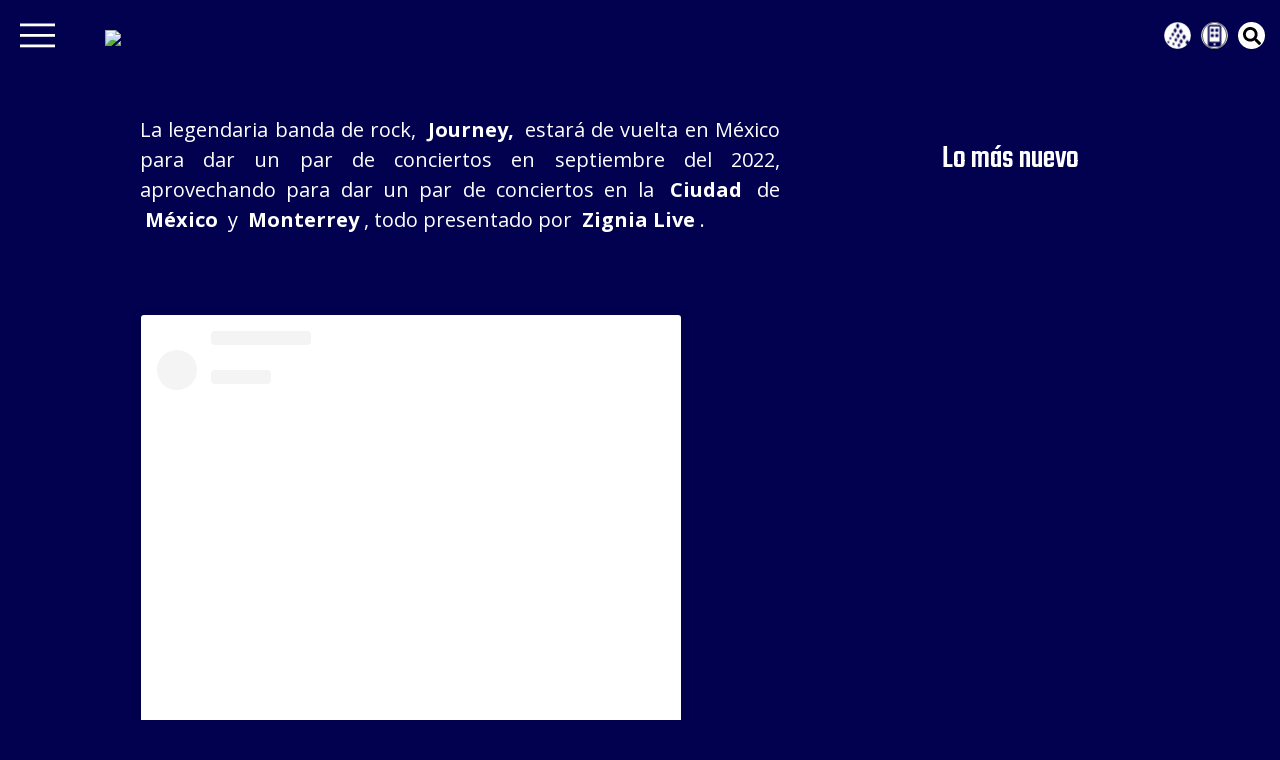

--- FILE ---
content_type: text/html; charset=utf-8
request_url: https://universal881.com/blogs/journey-dara-un-par-de-conciertos-en-mexico-este-2022
body_size: 12616
content:
<!DOCTYPE html><html lang="es"><head><meta charSet="UTF-8" data-next-head=""/><meta name="viewport" content="width=device-width, initial-scale=1" data-next-head=""/><script async="" id="gads-js" src="https://securepubads.g.doubleclick.net/tag/js/gpt.js" defer=""></script><script async="" id="apstag-js" src="https://c.amazon-adsystem.com/aax2/apstag.js" defer=""></script><script async="" src="https://imasdk.googleapis.com/js/sdkloader/ima3.js" defer="" data-nscript="beforeInteractive"></script><script async="" id="instagram-script" src="https://platform.instagram.com/en_US/embeds.js" defer="" data-nscript="beforeInteractive"></script><script async="" id="tiktok-script" src="https://www.tiktok.com/embed.js"></script><meta property="fb:app_id" content="308168155443" data-next-head=""/><meta property="og:site_name" content="Universal 88.1 FM" data-next-head=""/><meta property="og:locale" content="es_ES" data-next-head=""/><meta name="theme-color" content="#02014f" data-next-head=""/><title data-next-head=""></title><meta name="description" content="Journey, estará de vuelta en México para dar un par de conciertos en septiembre del 2022, en la Ciudad de México y Monterrey," data-next-head=""/><meta name="readingTime" content="1" data-next-head=""/><meta name="focuskw" content="Journey vuelve a México" data-next-head=""/><meta name="title" content="¡Journey dará un par de conciertos en México este 2022! | Universal 88.1 | Universal 88.1 FM" data-next-head=""/><meta name="twitter:card" content="summary_large_image" data-next-head=""/><meta name="twitter:site" content="@universal881fm" data-next-head=""/><meta name="twitter:creator" content="@universal881fm" data-next-head=""/><meta name="twitter:site:id" content="87250352" data-next-head=""/><meta name="twitter:title" content="¡Journey dará un par de conciertos en México este 2022! | Universal 88.1 | Universal 88.1 FM" data-next-head=""/><meta name="twitter:description" content="" data-next-head=""/><meta name="twitter:image" content="https://editorial.universal881.com/wp-content/uploads/2022/05/journey-freedom.jpg" data-next-head=""/><meta name="twitter:image:alt" content="¡Journey dará un par de conciertos en México este 2022! | Universal 88.1" data-next-head=""/><meta property="og:site_name" content="Universal 88.1 FM" data-next-head=""/><meta property="og:locale" content="es_ES" data-next-head=""/><meta property="og:title" content="¡Journey dará un par de conciertos en México este 2022! | Universal 88.1 | Universal 88.1 FM" data-next-head=""/><meta property="og:description" content="Journey, estará de vuelta en México para dar un par de conciertos en septiembre del 2022, en la Ciudad de México y Monterrey," data-next-head=""/><meta property="og:image" content="https://editorial.universal881.com/wp-content/uploads/2022/05/journey-freedom.jpg" data-next-head=""/><meta property="og:image:alt" content="¡Journey dará un par de conciertos en México este 2022! | Universal 88.1" data-next-head=""/><meta property="og:url" content="https://universal881.com/blogs/journey-dara-un-par-de-conciertos-en-mexico-este-2022" data-next-head=""/><meta property="og:type" content="article" data-next-head=""/><meta property="fb:app_id" content="308168155443" data-next-head=""/><meta name="robots" content="index, follow, max-snippet:-1, max-image-preview:large, max-video-preview:-1" data-next-head=""/><link rel="preconnect" href="https://fonts.googleapis.com"/><link rel="preconnect" href="https://fonts.gstatic.com" crossorigin="true"/><link rel="preload" href="/_next/static/chunks/2c71f4b7da89c029.css" as="style"/><link rel="preload" href="/_next/static/chunks/19cdf6876c2cbba5.css" as="style"/><link rel="preload" href="/_next/static/chunks/30718e32e17299a4.css" as="style"/><link rel="preload" href="/_next/static/chunks/163f657a16afbe5e.css" as="style"/><link rel="apple-touch-icon" type="image/png" data-next-head=""/><link rel="shortcut icon" type="image/png" data-next-head=""/><script type="application/ld+json" data-next-head="">{"@context":"https://schema.org","@graph":[{"@type":["Article","BlogPosting"],"@id":"https://universal881.com/blogs/journey-dara-un-par-de-conciertos-en-mexico-este-2022/#article","isPartOf":{"@id":"https://universal881.com/blogs/journey-dara-un-par-de-conciertos-en-mexico-este-2022/"},"author":{"name":"Gabriel Flores","@id":"https://editorial.universal881.com/#/schema/person/8b75a9f9425e896dcb0e6f0c34b28a7f"},"headline":"\u00a1Journey dar\u00e1 un par de conciertos en M\u00e9xico este 2022!","datePublished":"2022-07-21T01:40:07+00:00","dateModified":"2022-07-21T01:40:09+00:00","mainEntityOfPage":{"@id":"https://universal881.com/blogs/journey-dara-un-par-de-conciertos-en-mexico-este-2022/"},"wordCount":140,"publisher":{"@id":"https://editorial.universal881.com/#organization"},"keywords":["Arena Ciudad de M\u00e9xico","Ciudad de M\u00e9xico","Concierto","Freedom","Journey","Monterrey","Zignia Live"],"articleSection":["Noticias"],"inLanguage":"es"},{"@type":["WebPage","ItemPage"],"@id":"https://universal881.com/blogs/journey-dara-un-par-de-conciertos-en-mexico-este-2022/","url":"https://universal881.com/blogs/journey-dara-un-par-de-conciertos-en-mexico-este-2022/","name":"\u00a1Journey dar\u00e1 un par de conciertos en M\u00e9xico este 2022! | Universal 88.1","isPartOf":{"@id":"https://editorial.universal881.com/#website"},"datePublished":"2022-07-21T01:40:07+00:00","dateModified":"2022-07-21T01:40:09+00:00","description":"Journey, estar\u00e1 de vuelta en M\u00e9xico para dar un par de conciertos en septiembre del 2022, en la Ciudad de M\u00e9xico\u00a0y\u00a0Monterrey,","breadcrumb":{"@id":"https://universal881.com/blogs/journey-dara-un-par-de-conciertos-en-mexico-este-2022/#breadcrumb"},"inLanguage":"es","potentialAction":[{"@type":"ReadAction","target":["https://universal881.com/blogs/journey-dara-un-par-de-conciertos-en-mexico-este-2022/"]}]},{"@type":"BreadcrumbList","@id":"https://universal881.com/blogs/journey-dara-un-par-de-conciertos-en-mexico-este-2022/#breadcrumb","itemListElement":[{"@type":"ListItem","position":1,"name":"Portada","item":"https://editorial.universal881.com/"},{"@type":"ListItem","position":2,"name":"\u00a1Journey dar\u00e1 un par de conciertos en M\u00e9xico este 2022!"}]},{"@type":"WebSite","@id":"https://editorial.universal881.com/#website","url":"https://editorial.universal881.com/","name":"Universal 88.1 FM","description":"Universal 88.1 FM La Estaci\u00f3n de los Cl\u00e1sicos.","publisher":{"@id":"https://editorial.universal881.com/#organization"},"alternateName":"Universal","potentialAction":[{"@type":"SearchAction","target":{"@type":"EntryPoint","urlTemplate":"https://editorial.universal881.com/?s={search_term_string}"},"query-input":{"@type":"PropertyValueSpecification","valueRequired":true,"valueName":"search_term_string"}}],"inLanguage":"es"},{"@type":"Organization","@id":"https://editorial.universal881.com/#organization","name":"Universal 88.1 FM","alternateName":"Universal","url":"https://editorial.universal881.com/","logo":{"@type":"ImageObject","inLanguage":"es","@id":"https://editorial.universal881.com/#/schema/logo/image/","url":"https://editorial.universal881.com/wp-content/uploads/2023/04/Logo_Universal_23.svg","contentUrl":"https://editorial.universal881.com/wp-content/uploads/2023/04/Logo_Universal_23.svg","width":1,"height":1,"caption":"Universal 88.1 FM"},"image":{"@id":"https://editorial.universal881.com/#/schema/logo/image/"},"sameAs":["https://www.facebook.com/universal881fm","https://x.com/universal881fm"]},{"@type":"Person","@id":"https://editorial.universal881.com/#/schema/person/8b75a9f9425e896dcb0e6f0c34b28a7f","name":"Gabriel Flores","image":{"@type":"ImageObject","inLanguage":"es","@id":"https://editorial.universal881.com/#/schema/person/image/","url":"https://secure.gravatar.com/avatar/1c4ba0af6553f1d4d3e4f3a3e92b741ee8a2700aea37e72eb4ae1a44830c5271?s=96&d=mm&r=g","contentUrl":"https://secure.gravatar.com/avatar/1c4ba0af6553f1d4d3e4f3a3e92b741ee8a2700aea37e72eb4ae1a44830c5271?s=96&d=mm&r=g","caption":"Gabriel Flores"},"url":"https://universal881.com/blogs/author/gabriel/"}]}</script><script data-next-head="">
	window.dfp = {
		"@context": {
			"postId": "undefined",
			"catId": "",
			"tagId": "",
			"typeId": "",
			"taxId": "",
			"dataSection": {
				"catName": "",
				"author": ""
			}
		}
	}
	</script><link rel="preload" as="font"/><link href="https://fonts.googleapis.com/css2?family=Teko:wght@300;400;500;700&amp;family=Open+Sans:wght@400;700;800&amp;family=Bebas+Neue&amp;family=Montserrat:wght@400&amp;display=swap" rel="stylesheet"/><script id="StartCounter" defer="" data-nscript="beforeInteractive">
						var sc_project=719010; 
						var sc_invisible=1; 
						var sc_security="55e0183e"; 
						var sc_https=1; 
						var sc_remove_link=1; 
						var scJsHost = (("https:" == document.location.protocol) ?
						"https://secure." : "http://www.");
						document.write("<sc"+"ript type='text/javascript' src='" +
						scJsHost+
						"statcounter.com/counter/counter.js'></"+"script>");
						</script><script id="GMT" defer="" data-nscript="beforeInteractive">
						(function(w,d,s,l,i){w[l]=w[l]||[];w[l].push({'gtm.start':
						new Date().getTime(),event:'gtm.js'});var f=d.getElementsByTagName(s)[0],
						j=d.createElement(s),dl=l!='dataLayer'?'&l='+l:'';j.async=true;j.src=
						'https://www.googletagmanager.com/gtm.js?id='+i+dl;f.parentNode.insertBefore(j,f);
						})(window,document,'script','dataLayer','GTM-N33ZSX7');
						</script><script id="GMT-UA" defer="" data-nscript="beforeInteractive">
						(function(i,s,o,g,r,a,m){i['GoogleAnalyticsObject']=r;i[r]=i[r]||function(){
							(i[r].q=i[r].q||[]).push(arguments)},i[r].l=1*new Date();a=s.createElement(o),
							m=s.getElementsByTagName(o)[0];a.async=1;a.src=g;m.parentNode.insertBefore(a,m)
							})(window,document,'script','//www.google-analytics.com/analytics.js','ga');
						
							ga('create', 'UA-5332840-4', 'auto');
							ga('require', 'displayfeatures');
							ga('send', 'pageview');
						</script><link rel="stylesheet" href="/_next/static/chunks/2c71f4b7da89c029.css" data-n-g=""/><link rel="stylesheet" href="/_next/static/chunks/19cdf6876c2cbba5.css" data-n-g=""/><link rel="stylesheet" href="/_next/static/chunks/30718e32e17299a4.css" data-n-g=""/><link rel="stylesheet" href="/_next/static/chunks/163f657a16afbe5e.css" data-n-p=""/><noscript data-n-css=""></noscript><script defer="" src="https://sdk.listenlive.co/web/2.9/td-sdk.min.js" data-nscript="beforeInteractive"></script><script id="twitter-script" src="https://platform.twitter.com/widgets.js" charSet="utf-8" defer="" data-nscript="beforeInteractive"></script><script id="constantContactScript" src="//static.ctctcdn.com/js/signup-form-widget/current/signup-form-widget.min.js" defer="" data-nscript="beforeInteractive"></script><script src="/_next/static/chunks/89d60edb4e2282d3.js" defer=""></script><script src="/_next/static/chunks/f1ece8bd8cdba4de.js" defer=""></script><script src="/_next/static/chunks/517ce46d13d28231.js" defer=""></script><script src="/_next/static/chunks/f94280f708852a7b.js" defer=""></script><script src="/_next/static/chunks/60fff23723a686fe.js" defer=""></script><script src="/_next/static/chunks/1522e7d092e55fa5.js" defer=""></script><script src="/_next/static/chunks/784e2c0345b8b669.js" defer=""></script><script src="/_next/static/chunks/a3aedc59142e114f.js" defer=""></script><script src="/_next/static/chunks/f79f30ed6d2de96e.js" defer=""></script><script src="/_next/static/chunks/turbopack-7d0131b41f79654a.js" defer=""></script><script src="/_next/static/chunks/c328e1bbb75c1bc5.js" defer=""></script><script src="/_next/static/chunks/e30a969828aa9840.js" defer=""></script><script src="/_next/static/chunks/c217632ce0f4aa28.js" defer=""></script><script src="/_next/static/chunks/97e1194464522cc9.js" defer=""></script><script src="/_next/static/chunks/turbopack-0e2733c5136950ba.js" defer=""></script><script src="/_next/static/FSKLocHbReWJpqibpwDqw/_ssgManifest.js" defer=""></script><script src="/_next/static/FSKLocHbReWJpqibpwDqw/_buildManifest.js" defer=""></script></head><body><div id="__next"><div class="app"><section class="banner-ad"></section><header id="header" class=""><div class="header_wrapper"><div class="menu"><button aria-label="menu" style="visibility:visible"><svg viewBox="0 0 100 80" width="40" height="40"><rect width="100" height="8"></rect><rect y="30" width="100" height="8"></rect><rect y="60" width="100" height="8"></rect></svg></button><a href="/"><img alt="logo" width="500" height="500" decoding="async" data-nimg="1" class="logo" style="color:transparent"/></a></div><div class="search-header"><div class="circle white"><i class="search-svg"></i></div></div><div class="social-media-container"><ul class="social-media"><li class="circle radioh"><a href="https://radiocentro.com/" class="grc tooltip" target="_blank" rel="noreferrer" aria-label="Grupo Radio Centro"><span class="tooltiptext">Grupo Radio Centro</span></a></li><li class="circle apph tooltip"><span class="tooltiptext">Descarga la App </span><button class="dropbtn" aria-label="dropdown app"> <div></div></button><div id="app-dropdown" class="dropdown-content hide"><a target="_blank" rel="noreferrer"><span class=" lazy-load-image-background blur" style="color:transparent;display:inline-block;height:29px;width:84px"><span class="" style="display:inline-block;width:84px;height:29px"></span></span></a><a target="_blank" rel="noreferrer"><span class=" lazy-load-image-background blur" style="color:transparent;display:inline-block;height:29px;width:84px"><span class="" style="display:inline-block;width:84px;height:29px"></span></span></a><a target="_blank" rel="noreferrer"><span class=" lazy-load-image-background blur" style="color:transparent;display:inline-block;height:29px;width:84px"><span class="" style="display:inline-block;width:84px;height:29px"></span></span></a></div></li><li class="circle white"><i class="search-svg"></i></li></ul></div></div><div class="side_navbar  w-0"><button class="closebtn" aria-label="close"> <svg xmlns="http://www.w3.org/2000/svg" viewBox="0 0 8.43 8.43"><g id="Capa_2" data-name="Capa 2"><g id="Layer_1" data-name="Layer 1"><path class="cls-1" d="M8.41.3,4.52,4.2,8.43,8.11l-.32.32L4.2,4.52.32,8.4,0,8.11,3.91,4.23,0,.32.32,0,4.23,3.91,8.13,0Z"></path></g></g></svg></button><ul class="nav"><li><a href="/">Home</a></li><li><a href="/blogs">Entérate</a></li><li><a href="/podcasts">Podcasts</a></li><li><a href="/videos">Videoteca</a></li><li><a href="/locutores">Locutores</a></li><li><a href="/programacion">Programación</a></li><li><a href="/trivias">Trivias</a></li><li><a href="/topten">La Máquina del Tiempo</a></li><li><a href="/beatles">El Club de los Beatles</a></li><li><a href="/especiales/newsletter">Comunidad VIP Universal</a></li><hr/><li class="mt-1 redText"><a>Estaciones Online</a></li><li><a class="online_radio" href="http://beatlesradiouniversal.com/" target="_blank" rel="noreferrer">Beatles Radio Universal</a></li><li><a class="online_radio" href="http://classicrockuniversal.com/" target="_blank" rel="noreferrer">Classic Rock Universal</a></li><li><a class="online_radio" href="http://universalstereoonline.com/" target="_blank" rel="noreferrer">Universal Stereo Online</a></li></ul><div class="social-media-container"><p class="social-text text-center">Síguenos</p><ul class="social-media"><li class="circle radioh"><a href="https://radiocentro.com/" class="grc tooltip" target="_blank" rel="noreferrer" aria-label="Grupo Radio Centro"><span class="tooltiptext">Grupo Radio Centro</span></a></li><li class="circle apph tooltip"><span class="tooltiptext">Descarga la App </span><button class="dropbtn" aria-label="dropdown app"> <div></div></button><div id="app-dropdown" class="dropdown-content hide"><a target="_blank" rel="noreferrer"><span class=" lazy-load-image-background blur" style="color:transparent;display:inline-block;height:29px;width:84px"><span class="" style="display:inline-block;width:84px;height:29px"></span></span></a><a target="_blank" rel="noreferrer"><span class=" lazy-load-image-background blur" style="color:transparent;display:inline-block;height:29px;width:84px"><span class="" style="display:inline-block;width:84px;height:29px"></span></span></a><a target="_blank" rel="noreferrer"><span class=" lazy-load-image-background blur" style="color:transparent;display:inline-block;height:29px;width:84px"><span class="" style="display:inline-block;width:84px;height:29px"></span></span></a></div></li><li class="circle white"><i class="search-svg"></i></li></ul></div></div></header><div class="container-single-blog"><div class="content entry-content"><article class="entry-blog">
<p style="text-align: justify;">La legendaria banda de rock, <strong>Journey,</strong> estará de vuelta en México para dar un par de conciertos en septiembre del 2022, aprovechando para dar un par de conciertos en la <strong>Ciudad</strong> de <strong>México</strong> y <strong>Monterrey</strong>, todo presentado por <strong>Zignia Live</strong>.</p>
<p> </p>
<blockquote class="instagram-media" style="background: #FFF; border: 0; border-radius: 3px; box-shadow: 0 0 1px 0 rgba(0,0,0,0.5),0 1px 10px 0 rgba(0,0,0,0.15); margin: 1px; max-width: 540px; min-width: 326px; padding: 0; width: calc(100% - 2px);" data-instgrm-captioned="" data-instgrm-permalink="https://www.instagram.com/p/CgPlF2NMawA/?utm_source=ig_embed&amp;utm_campaign=loading" data-instgrm-version="14">
<div style="padding: 16px;">
<div style="display: flex; flex-direction: row; align-items: center;">
<div style="background-color: #f4f4f4; border-radius: 50%; flex-grow: 0; height: 40px; margin-right: 14px; width: 40px;"> </div>
<div style="display: flex; flex-direction: column; flex-grow: 1; justify-content: center;">
<div style="background-color: #f4f4f4; border-radius: 4px; flex-grow: 0; height: 14px; margin-bottom: 6px; width: 100px;"> </div>
<div style="background-color: #f4f4f4; border-radius: 4px; flex-grow: 0; height: 14px; width: 60px;"> </div>
</div>
</div>
<div style="padding: 19% 0;"> </div>
<div style="display: block; height: 50px; margin: 0 auto 12px; width: 50px;"> </div>
<div style="padding-top: 8px;">
<div style="color: #3897f0; font-family: Arial,sans-serif; font-size: 14px; font-style: normal; font-weight: 550; line-height: 18px;">Ver esta publicación en Instagram</div>
</div>
<div style="padding: 12.5% 0;"> </div>
<div style="display: flex; flex-direction: row; margin-bottom: 14px; align-items: center;">
<div>
<div style="background-color: #f4f4f4; border-radius: 50%; height: 12.5px; width: 12.5px; transform: translateX(0px) translateY(7px);"> </div>
<div style="background-color: #f4f4f4; height: 12.5px; transform: rotate(-45deg) translateX(3px) translateY(1px); width: 12.5px; flex-grow: 0; margin-right: 14px; margin-left: 2px;"> </div>
<div style="background-color: #f4f4f4; border-radius: 50%; height: 12.5px; width: 12.5px; transform: translateX(9px) translateY(-18px);"> </div>
</div>
<div style="margin-left: 8px;">
<div style="background-color: #f4f4f4; border-radius: 50%; flex-grow: 0; height: 20px; width: 20px;"> </div>
<div style="width: 0; height: 0; border-top: 2px solid transparent; border-left: 6px solid #f4f4f4; border-bottom: 2px solid transparent; transform: translateX(16px) translateY(-4px) rotate(30deg);"> </div>
</div>
<div style="margin-left: auto;">
<div style="width: 0px; border-top: 8px solid #F4F4F4; border-right: 8px solid transparent; transform: translateY(16px);"> </div>
<div style="background-color: #f4f4f4; flex-grow: 0; height: 12px; width: 16px; transform: translateY(-4px);"> </div>
<div style="width: 0; height: 0; border-top: 8px solid #F4F4F4; border-left: 8px solid transparent; transform: translateY(-4px) translateX(8px);"> </div>
</div>
</div>
<div style="display: flex; flex-direction: column; flex-grow: 1; justify-content: center; margin-bottom: 24px;">
<div style="background-color: #f4f4f4; border-radius: 4px; flex-grow: 0; height: 14px; margin-bottom: 6px; width: 224px;"> </div>
<div style="background-color: #f4f4f4; border-radius: 4px; flex-grow: 0; height: 14px; width: 144px;"> </div>
</div>
<p style="color: #c9c8cd; font-family: Arial,sans-serif; font-size: 14px; line-height: 17px; margin-bottom: 0; margin-top: 8px; overflow: hidden; padding: 8px 0 7px; text-align: center; text-overflow: ellipsis; white-space: nowrap;"><a style="color: #c9c8cd; font-family: Arial,sans-serif; font-size: 14px; font-style: normal; font-weight: normal; line-height: 17px; text-decoration: none;" href="https://www.instagram.com/p/CgPlF2NMawA/?utm_source=ig_embed&amp;utm_campaign=loading" target="_blank" rel="noopener">Una publicación compartida de Superboletos (@superboletosmx)</a></p>
</div>
</blockquote>
<p><script async src="//www.instagram.com/embed.js"></script></p>
<p> </p>
<p style="text-align: justify;"><strong>Journey</strong> está presentando su nuevo álbum de estudio, ‘<strong><em>Freedom</em></strong>‘, el primero en 11 años y por supuesto, con una fama renovada tras el éxito que su tema<em><strong> ‘Separate Ways’</strong> </em>tuvo en la serie de Netflix, <strong>Stranger Things</strong>.</p>
<p style="text-align: justify;">Boletos a la venta a partir de las 10 am del día viernes 22 de Julio a través del sistema <a href="http://www.superboletos.com/?fbclid=IwAR3ewmkE9HSAtjdIEGwgAN_yUQmI3PbJobPketnCE-ujUxGF9KxzjGMfPMk" target="_blank" rel="noreferrer noopener">www.superboletos.com</a></p>
<p> </p>
<h3>NO TE PIERDAS: <span style="color: #0000ff;"><a style="color: #0000ff;" href="https://universal881.com/blogs/elton-john-dice-que-en-la-actualidad-las-mujeres-hacen-mejor-musica">Elton John dice que en la actualidad las mujeres hacen mejor música</a></span></h3>
</article></div><div class="aside-blog"><section id="blogs_site"><h2 class="principal-title">Lo más nuevo</h2><div class="blog-aside"></div></section></div></div><section id="blogs_site"><h2 class="principal-title page text-left">También puede interesarte</h2><div class="container-blogs single"></div></section><section id="newsletter"><div class="nl-img-bg" style="background-image:url()"></div><div class="nl-container"><a class="suscribe-home" href="/especiales/newsletter">Suscríbete</a><h3>Comunidad VIP</h3><p>  Sigue las notas y entérate de las novedades más importantes del momento</p></div></section></div><div id="radio-container"></div></div><script id="__NEXT_DATA__" type="application/json">{"props":{"pageProps":{"data":{"databaseId":38461,"date":"2022-07-20T20:40:07","title":"¡Journey dará un par de conciertos en México este 2022!","slug":"journey-dara-un-par-de-conciertos-en-mexico-este-2022","tags":{"nodes":[{"slug":"arena-ciudad-de-mexico"},{"slug":"ciudad-de-mexico"},{"slug":"concierto"},{"slug":"freedom"},{"slug":"journey"},{"slug":"monterrey"},{"slug":"zignia-live"}]},"author":{"node":{"name":"Gabriel Flores"}},"content":"\n\u003cp style=\"text-align: justify;\"\u003eLa legendaria banda de rock, \u003cstrong\u003eJourney,\u003c/strong\u003e estará de vuelta en México para dar un par de conciertos en septiembre del 2022, aprovechando para dar un par de conciertos en la \u003cstrong\u003eCiudad\u003c/strong\u003e de \u003cstrong\u003eMéxico\u003c/strong\u003e y \u003cstrong\u003eMonterrey\u003c/strong\u003e, todo presentado por \u003cstrong\u003eZignia Live\u003c/strong\u003e.\u003c/p\u003e\n\u003cp\u003e \u003c/p\u003e\n\u003cblockquote class=\"instagram-media\" style=\"background: #FFF; border: 0; border-radius: 3px; box-shadow: 0 0 1px 0 rgba(0,0,0,0.5),0 1px 10px 0 rgba(0,0,0,0.15); margin: 1px; max-width: 540px; min-width: 326px; padding: 0; width: calc(100% - 2px);\" data-instgrm-captioned=\"\" data-instgrm-permalink=\"https://www.instagram.com/p/CgPlF2NMawA/?utm_source=ig_embed\u0026amp;utm_campaign=loading\" data-instgrm-version=\"14\"\u003e\n\u003cdiv style=\"padding: 16px;\"\u003e\n\u003cdiv style=\"display: flex; flex-direction: row; align-items: center;\"\u003e\n\u003cdiv style=\"background-color: #f4f4f4; border-radius: 50%; flex-grow: 0; height: 40px; margin-right: 14px; width: 40px;\"\u003e \u003c/div\u003e\n\u003cdiv style=\"display: flex; flex-direction: column; flex-grow: 1; justify-content: center;\"\u003e\n\u003cdiv style=\"background-color: #f4f4f4; border-radius: 4px; flex-grow: 0; height: 14px; margin-bottom: 6px; width: 100px;\"\u003e \u003c/div\u003e\n\u003cdiv style=\"background-color: #f4f4f4; border-radius: 4px; flex-grow: 0; height: 14px; width: 60px;\"\u003e \u003c/div\u003e\n\u003c/div\u003e\n\u003c/div\u003e\n\u003cdiv style=\"padding: 19% 0;\"\u003e \u003c/div\u003e\n\u003cdiv style=\"display: block; height: 50px; margin: 0 auto 12px; width: 50px;\"\u003e \u003c/div\u003e\n\u003cdiv style=\"padding-top: 8px;\"\u003e\n\u003cdiv style=\"color: #3897f0; font-family: Arial,sans-serif; font-size: 14px; font-style: normal; font-weight: 550; line-height: 18px;\"\u003eVer esta publicación en Instagram\u003c/div\u003e\n\u003c/div\u003e\n\u003cdiv style=\"padding: 12.5% 0;\"\u003e \u003c/div\u003e\n\u003cdiv style=\"display: flex; flex-direction: row; margin-bottom: 14px; align-items: center;\"\u003e\n\u003cdiv\u003e\n\u003cdiv style=\"background-color: #f4f4f4; border-radius: 50%; height: 12.5px; width: 12.5px; transform: translateX(0px) translateY(7px);\"\u003e \u003c/div\u003e\n\u003cdiv style=\"background-color: #f4f4f4; height: 12.5px; transform: rotate(-45deg) translateX(3px) translateY(1px); width: 12.5px; flex-grow: 0; margin-right: 14px; margin-left: 2px;\"\u003e \u003c/div\u003e\n\u003cdiv style=\"background-color: #f4f4f4; border-radius: 50%; height: 12.5px; width: 12.5px; transform: translateX(9px) translateY(-18px);\"\u003e \u003c/div\u003e\n\u003c/div\u003e\n\u003cdiv style=\"margin-left: 8px;\"\u003e\n\u003cdiv style=\"background-color: #f4f4f4; border-radius: 50%; flex-grow: 0; height: 20px; width: 20px;\"\u003e \u003c/div\u003e\n\u003cdiv style=\"width: 0; height: 0; border-top: 2px solid transparent; border-left: 6px solid #f4f4f4; border-bottom: 2px solid transparent; transform: translateX(16px) translateY(-4px) rotate(30deg);\"\u003e \u003c/div\u003e\n\u003c/div\u003e\n\u003cdiv style=\"margin-left: auto;\"\u003e\n\u003cdiv style=\"width: 0px; border-top: 8px solid #F4F4F4; border-right: 8px solid transparent; transform: translateY(16px);\"\u003e \u003c/div\u003e\n\u003cdiv style=\"background-color: #f4f4f4; flex-grow: 0; height: 12px; width: 16px; transform: translateY(-4px);\"\u003e \u003c/div\u003e\n\u003cdiv style=\"width: 0; height: 0; border-top: 8px solid #F4F4F4; border-left: 8px solid transparent; transform: translateY(-4px) translateX(8px);\"\u003e \u003c/div\u003e\n\u003c/div\u003e\n\u003c/div\u003e\n\u003cdiv style=\"display: flex; flex-direction: column; flex-grow: 1; justify-content: center; margin-bottom: 24px;\"\u003e\n\u003cdiv style=\"background-color: #f4f4f4; border-radius: 4px; flex-grow: 0; height: 14px; margin-bottom: 6px; width: 224px;\"\u003e \u003c/div\u003e\n\u003cdiv style=\"background-color: #f4f4f4; border-radius: 4px; flex-grow: 0; height: 14px; width: 144px;\"\u003e \u003c/div\u003e\n\u003c/div\u003e\n\u003cp style=\"color: #c9c8cd; font-family: Arial,sans-serif; font-size: 14px; line-height: 17px; margin-bottom: 0; margin-top: 8px; overflow: hidden; padding: 8px 0 7px; text-align: center; text-overflow: ellipsis; white-space: nowrap;\"\u003e\u003ca style=\"color: #c9c8cd; font-family: Arial,sans-serif; font-size: 14px; font-style: normal; font-weight: normal; line-height: 17px; text-decoration: none;\" href=\"https://www.instagram.com/p/CgPlF2NMawA/?utm_source=ig_embed\u0026amp;utm_campaign=loading\" target=\"_blank\" rel=\"noopener\"\u003eUna publicación compartida de Superboletos (@superboletosmx)\u003c/a\u003e\u003c/p\u003e\n\u003c/div\u003e\n\u003c/blockquote\u003e\n\u003cp\u003e\u003cscript async src=\"//www.instagram.com/embed.js\"\u003e\u003c/script\u003e\u003c/p\u003e\n\u003cp\u003e \u003c/p\u003e\n\u003cp style=\"text-align: justify;\"\u003e\u003cstrong\u003eJourney\u003c/strong\u003e está presentando su nuevo álbum de estudio, ‘\u003cstrong\u003e\u003cem\u003eFreedom\u003c/em\u003e\u003c/strong\u003e‘, el primero en 11 años y por supuesto, con una fama renovada tras el éxito que su tema\u003cem\u003e\u003cstrong\u003e ‘Separate Ways’\u003c/strong\u003e \u003c/em\u003etuvo en la serie de Netflix, \u003cstrong\u003eStranger Things\u003c/strong\u003e.\u003c/p\u003e\n\u003cp style=\"text-align: justify;\"\u003eBoletos a la venta a partir de las 10 am del día viernes 22 de Julio a través del sistema \u003ca href=\"http://www.superboletos.com/?fbclid=IwAR3ewmkE9HSAtjdIEGwgAN_yUQmI3PbJobPketnCE-ujUxGF9KxzjGMfPMk\" target=\"_blank\" rel=\"noreferrer noopener\"\u003ewww.superboletos.com\u003c/a\u003e\u003c/p\u003e\n\u003cp\u003e \u003c/p\u003e\n\u003ch3\u003eNO TE PIERDAS: \u003cspan style=\"color: #0000ff;\"\u003e\u003ca style=\"color: #0000ff;\" href=\"https://universal881.com/blogs/elton-john-dice-que-en-la-actualidad-las-mujeres-hacen-mejor-musica\"\u003eElton John dice que en la actualidad las mujeres hacen mejor música\u003c/a\u003e\u003c/span\u003e\u003c/h3\u003e\n","imagenDestacada":{"imagen":{"node":{"sourceUrl":"https://editorial.universal881.com/wp-content/uploads/2022/05/journey-freedom.jpg"}}},"ajustesDeArticulo":{"disableHeader":false,"idContact":null,"urlContact":null,"typeGallery":null,"gallery":null},"seo":{"metaDesc":"Journey, estará de vuelta en México para dar un par de conciertos en septiembre del 2022, en la Ciudad de México y Monterrey,","metaKeywords":"","canonical":"https://editorial.universal881.com/blogs/journey-dara-un-par-de-conciertos-en-mexico-este-2022/","focuskw":"Journey vuelve a México","metaRobotsNofollow":"follow","metaRobotsNoindex":"index","opengraphAuthor":"","opengraphDescription":"Journey, estará de vuelta en México para dar un par de conciertos en septiembre del 2022, en la Ciudad de México y Monterrey,","opengraphSiteName":"Universal 88.1","opengraphTitle":"¡Journey dará un par de conciertos en México este 2022! | Universal 88.1","opengraphType":"article","opengraphUrl":"https://editorial.universal881.com/blogs/journey-dara-un-par-de-conciertos-en-mexico-este-2022/","readingTime":1,"title":"¡Journey dará un par de conciertos en México este 2022! | Universal 88.1","twitterDescription":"","twitterTitle":"","opengraphImage":{"sourceUrl":"https://editorial.universal881.com/wp-content/uploads/2022/05/journey-freedom.jpg"},"twitterImage":null,"schema":{"raw":"{\"@context\":\"https://schema.org\",\"@graph\":[{\"@type\":[\"Article\",\"BlogPosting\"],\"@id\":\"https://editorial.universal881.com/blogs/journey-dara-un-par-de-conciertos-en-mexico-este-2022/#article\",\"isPartOf\":{\"@id\":\"https://editorial.universal881.com/blogs/journey-dara-un-par-de-conciertos-en-mexico-este-2022/\"},\"author\":{\"name\":\"Gabriel Flores\",\"@id\":\"https://editorial.universal881.com/#/schema/person/8b75a9f9425e896dcb0e6f0c34b28a7f\"},\"headline\":\"\\u00a1Journey dar\\u00e1 un par de conciertos en M\\u00e9xico este 2022!\",\"datePublished\":\"2022-07-21T01:40:07+00:00\",\"dateModified\":\"2022-07-21T01:40:09+00:00\",\"mainEntityOfPage\":{\"@id\":\"https://editorial.universal881.com/blogs/journey-dara-un-par-de-conciertos-en-mexico-este-2022/\"},\"wordCount\":140,\"publisher\":{\"@id\":\"https://editorial.universal881.com/#organization\"},\"keywords\":[\"Arena Ciudad de M\\u00e9xico\",\"Ciudad de M\\u00e9xico\",\"Concierto\",\"Freedom\",\"Journey\",\"Monterrey\",\"Zignia Live\"],\"articleSection\":[\"Noticias\"],\"inLanguage\":\"es\"},{\"@type\":[\"WebPage\",\"ItemPage\"],\"@id\":\"https://editorial.universal881.com/blogs/journey-dara-un-par-de-conciertos-en-mexico-este-2022/\",\"url\":\"https://editorial.universal881.com/blogs/journey-dara-un-par-de-conciertos-en-mexico-este-2022/\",\"name\":\"\\u00a1Journey dar\\u00e1 un par de conciertos en M\\u00e9xico este 2022! | Universal 88.1\",\"isPartOf\":{\"@id\":\"https://editorial.universal881.com/#website\"},\"datePublished\":\"2022-07-21T01:40:07+00:00\",\"dateModified\":\"2022-07-21T01:40:09+00:00\",\"description\":\"Journey, estar\\u00e1 de vuelta en M\\u00e9xico para dar un par de conciertos en septiembre del 2022, en la Ciudad de M\\u00e9xico\\u00a0y\\u00a0Monterrey,\",\"breadcrumb\":{\"@id\":\"https://editorial.universal881.com/blogs/journey-dara-un-par-de-conciertos-en-mexico-este-2022/#breadcrumb\"},\"inLanguage\":\"es\",\"potentialAction\":[{\"@type\":\"ReadAction\",\"target\":[\"https://editorial.universal881.com/blogs/journey-dara-un-par-de-conciertos-en-mexico-este-2022/\"]}]},{\"@type\":\"BreadcrumbList\",\"@id\":\"https://editorial.universal881.com/blogs/journey-dara-un-par-de-conciertos-en-mexico-este-2022/#breadcrumb\",\"itemListElement\":[{\"@type\":\"ListItem\",\"position\":1,\"name\":\"Portada\",\"item\":\"https://editorial.universal881.com/\"},{\"@type\":\"ListItem\",\"position\":2,\"name\":\"\\u00a1Journey dar\\u00e1 un par de conciertos en M\\u00e9xico este 2022!\"}]},{\"@type\":\"WebSite\",\"@id\":\"https://editorial.universal881.com/#website\",\"url\":\"https://editorial.universal881.com/\",\"name\":\"Universal 88.1 FM\",\"description\":\"Universal 88.1 FM La Estaci\\u00f3n de los Cl\\u00e1sicos.\",\"publisher\":{\"@id\":\"https://editorial.universal881.com/#organization\"},\"alternateName\":\"Universal\",\"potentialAction\":[{\"@type\":\"SearchAction\",\"target\":{\"@type\":\"EntryPoint\",\"urlTemplate\":\"https://editorial.universal881.com/?s={search_term_string}\"},\"query-input\":{\"@type\":\"PropertyValueSpecification\",\"valueRequired\":true,\"valueName\":\"search_term_string\"}}],\"inLanguage\":\"es\"},{\"@type\":\"Organization\",\"@id\":\"https://editorial.universal881.com/#organization\",\"name\":\"Universal 88.1 FM\",\"alternateName\":\"Universal\",\"url\":\"https://editorial.universal881.com/\",\"logo\":{\"@type\":\"ImageObject\",\"inLanguage\":\"es\",\"@id\":\"https://editorial.universal881.com/#/schema/logo/image/\",\"url\":\"https://editorial.universal881.com/wp-content/uploads/2023/04/Logo_Universal_23.svg\",\"contentUrl\":\"https://editorial.universal881.com/wp-content/uploads/2023/04/Logo_Universal_23.svg\",\"width\":1,\"height\":1,\"caption\":\"Universal 88.1 FM\"},\"image\":{\"@id\":\"https://editorial.universal881.com/#/schema/logo/image/\"},\"sameAs\":[\"https://www.facebook.com/universal881fm\",\"https://x.com/universal881fm\"]},{\"@type\":\"Person\",\"@id\":\"https://editorial.universal881.com/#/schema/person/8b75a9f9425e896dcb0e6f0c34b28a7f\",\"name\":\"Gabriel Flores\",\"image\":{\"@type\":\"ImageObject\",\"inLanguage\":\"es\",\"@id\":\"https://editorial.universal881.com/#/schema/person/image/\",\"url\":\"https://secure.gravatar.com/avatar/1c4ba0af6553f1d4d3e4f3a3e92b741ee8a2700aea37e72eb4ae1a44830c5271?s=96\u0026d=mm\u0026r=g\",\"contentUrl\":\"https://secure.gravatar.com/avatar/1c4ba0af6553f1d4d3e4f3a3e92b741ee8a2700aea37e72eb4ae1a44830c5271?s=96\u0026d=mm\u0026r=g\",\"caption\":\"Gabriel Flores\"},\"url\":\"https://editorial.universal881.com/blogs/author/gabriel/\"}]}"}}},"host":"universal881.com","scriptDFP":"\u003cscript\u003e\n\twindow.dfp = {\n\t\t\"@context\": {\n\t\t\t\"postId\": \"undefined\",\n\t\t\t\"catId\": \"\",\n\t\t\t\"tagId\": \"\",\n\t\t\t\"typeId\": \"\",\n\t\t\t\"taxId\": \"\",\n\t\t\t\"dataSection\": {\n\t\t\t\t\"catName\": \"\",\n\t\t\t\t\"author\": \"\"\n\t\t\t}\n\t\t}\n\t}\n\t\u003c/script\u003e","settings":{"app_gallery_link":"https://appgallery.cloud.huawei.com/ag/n/app/C106595049","app_store_link":"https://apps.apple.com/mx/app/radio-centro/id1632699532","banners":{"success":true,"data":[{"ID":47330,"slug":"votos-header","title":"Votos Header","content":"","excerpt":null,"type":"banners","date":"2024-03-21 12:10:00","meta":{"isSpotlight":"default","background_image":"47423","seccion":"Videovotos"},"categories":null,"tags":null,"image":{"featured_image":"https://editorial.universal881.com/wp-content/uploads/2024/03/votaciones_Universal_g.jpg","image_alt":"","image_title":"votaciones_Universal_g","image_description":"","image_caption":""},"taxonomies":[],"yoast_info":{"_yoast_wpseo_primary_category":"","_yoast_wpseo_estimated_reading_time_minutes":"1","_yoast_wpseo_wordproof_timestamp":""},"author":{"author_id":2,"author_name":"Xóchitl Pacheco"},"isSpotlight":"default","background_image":{"id":47423,"title":"votaciones_Universal_g","filename":"votaciones_Universal_g.jpg","url":"https://editorial.universal881.com/wp-content/uploads/2024/03/votaciones_Universal_g.jpg","description":"","caption":""},"seccion":"Videovotos"},{"ID":47326,"slug":"votos","title":"Votos","content":"","excerpt":null,"type":"banners","date":"2024-03-20 18:23:20","meta":{"isSpotlight":"default","background_image":"47422","seccion":"Votos"},"categories":null,"tags":null,"image":{"featured_image":"https://editorial.universal881.com/wp-content/uploads/2024/03/votaciones_Universal.jpg","image_alt":"","image_title":"votaciones_Universal","image_description":"","image_caption":""},"taxonomies":[],"yoast_info":{"_yoast_wpseo_primary_category":"","_yoast_wpseo_estimated_reading_time_minutes":"1","_yoast_wpseo_wordproof_timestamp":""},"author":{"author_id":2,"author_name":"Xóchitl Pacheco"},"isSpotlight":"default","background_image":{"id":47422,"title":"votaciones_Universal","filename":"votaciones_Universal.jpg","url":"https://editorial.universal881.com/wp-content/uploads/2024/03/votaciones_Universal.jpg","description":"","caption":""},"seccion":"Votos"},{"ID":37599,"slug":"header-beatles","title":"Header Beatles","content":"","excerpt":null,"type":"banners","date":"2022-03-31 00:17:02","meta":{"isSpotlight":"default","background_image":"37566","seccion":"BeatlesHeader"},"categories":null,"tags":null,"image":{"featured_image":"https://editorial.universal881.com/wp-content/uploads/2022/06/universal_ClubBeatles.webp","image_alt":"","image_title":"universal_ClubBeatles","image_description":"","image_caption":""},"taxonomies":[],"yoast_info":{"_yoast_wpseo_estimated_reading_time_minutes":"0","_yoast_wpseo_content_score":"60"},"author":{"author_id":14,"author_name":"Dreams Engine"},"isSpotlight":"default","background_image":{"id":37566,"title":"universal_ClubBeatles","filename":"universal_ClubBeatles.webp","url":"https://editorial.universal881.com/wp-content/uploads/2022/06/universal_ClubBeatles.webp","description":"","caption":""},"seccion":"BeatlesHeader"},{"ID":37598,"slug":"image-beatles-front","title":"Image Beatles Front","content":"","excerpt":null,"type":"banners","date":"2022-03-30 16:03:52","meta":{"isSpotlight":"default","background_image":"37564","seccion":"BeatlesFront"},"categories":null,"tags":null,"image":{"featured_image":"https://editorial.universal881.com/wp-content/uploads/2022/06/img_Universal_ClubBeatle.png","image_alt":"","image_title":"img_Universal_ClubBeatle","image_description":"","image_caption":""},"taxonomies":[],"yoast_info":{"_yoast_wpseo_estimated_reading_time_minutes":"0","_yoast_wpseo_content_score":"60"},"author":{"author_id":14,"author_name":"Dreams Engine"},"isSpotlight":"default","background_image":{"id":37564,"title":"img_Universal_ClubBeatle","filename":"img_Universal_ClubBeatle.png","url":"https://editorial.universal881.com/wp-content/uploads/2022/06/img_Universal_ClubBeatle.png","description":"","caption":""},"seccion":"BeatlesFront"},{"ID":37597,"slug":"background-beatles","title":"Background Beatles","content":"","excerpt":null,"type":"banners","date":"2022-03-30 15:53:10","meta":{"isSpotlight":"default","background_image":"37562","seccion":"BeatlesBack"},"categories":null,"tags":null,"image":{"featured_image":"https://editorial.universal881.com/wp-content/uploads/2022/06/bg_Universal_ClubBeatles-1.webp","image_alt":"","image_title":"bg_Universal_ClubBeatles","image_description":"","image_caption":""},"taxonomies":[],"yoast_info":{"_yoast_wpseo_estimated_reading_time_minutes":"0","_yoast_wpseo_content_score":"60"},"author":{"author_id":14,"author_name":"Dreams Engine"},"isSpotlight":"default","background_image":{"id":37562,"title":"bg_ClubBeatles3","filename":"bg_ClubBeatles3.webp","url":"https://editorial.universal881.com/wp-content/uploads/2022/06/bg_ClubBeatles3.webp","description":"","caption":""},"seccion":"BeatlesBack"},{"ID":37596,"slug":"image-front-vip-responsive","title":"Image Front VIP responsive","content":"","excerpt":null,"type":"banners","date":"2022-03-23 04:51:35","meta":{"isSpotlight":"default","background_image":"37556","seccion":"VipFrontResponsive"},"categories":null,"tags":null,"image":{"featured_image":"https://editorial.universal881.com/wp-content/uploads/2022/06/Universal_seccion_VIP_600x855_Texto.png","image_alt":"","image_title":"Universal_seccion_VIP_600x855_Texto","image_description":"","image_caption":""},"taxonomies":[],"yoast_info":{"_yoast_wpseo_estimated_reading_time_minutes":"0","_yoast_wpseo_content_score":"60"},"author":{"author_id":14,"author_name":"Dreams Engine"},"isSpotlight":"default","background_image":{"id":37556,"title":"Universal_seccion_VIP_600x855_Texto","filename":"Universal_seccion_VIP_600x855_Texto-1.png","url":"https://editorial.universal881.com/wp-content/uploads/2022/06/Universal_seccion_VIP_600x855_Texto-1.png","description":"","caption":""},"seccion":"VipFrontResponsive"},{"ID":37595,"slug":"image-vip-front","title":"Image Vip Front","content":"","excerpt":null,"type":"banners","date":"2022-03-18 00:21:02","meta":{"isSpotlight":"default","background_image":"37553","seccion":"VipFront"},"categories":null,"tags":null,"image":{"featured_image":"https://editorial.universal881.com/wp-content/uploads/2022/06/Universal_VIP_Texto.png","image_alt":"","image_title":"Universal_VIP_Texto","image_description":"","image_caption":""},"taxonomies":[],"yoast_info":{"_yoast_wpseo_estimated_reading_time_minutes":"0","_yoast_wpseo_content_score":"60"},"author":{"author_id":14,"author_name":"Dreams Engine"},"isSpotlight":"default","background_image":{"id":37553,"title":"Universal_VIP_Texto","filename":"Universal_VIP_Texto-1.png","url":"https://editorial.universal881.com/wp-content/uploads/2022/06/Universal_VIP_Texto-1.png","description":"","caption":""},"seccion":"VipFront"},{"ID":37594,"slug":"background-vip","title":"Background Vip","content":"","excerpt":null,"type":"banners","date":"2022-03-18 00:19:02","meta":{"isSpotlight":"default","background_image":"37549","seccion":"VipBack"},"categories":null,"tags":null,"image":{"featured_image":"https://editorial.universal881.com/wp-content/uploads/2022/06/Universal_VIP_fondo.jpg","image_alt":"","image_title":"Universal_VIP_fondo","image_description":"","image_caption":""},"taxonomies":[],"yoast_info":{"_yoast_wpseo_estimated_reading_time_minutes":"0","_yoast_wpseo_content_score":"60"},"author":{"author_id":14,"author_name":"Dreams Engine"},"isSpotlight":"default","background_image":{"id":37549,"title":"Universal_VIP_fondo","filename":"Universal_VIP_fondo.jpg","url":"https://editorial.universal881.com/wp-content/uploads/2022/06/Universal_VIP_fondo.jpg","description":"","caption":""},"seccion":"VipBack"},{"ID":37593,"slug":"titles","title":"Titles","content":"","excerpt":null,"type":"banners","date":"2021-09-24 04:20:37","meta":{"isSpotlight":"default","background_image":"37547","seccion":"Title"},"categories":null,"tags":null,"image":{"featured_image":"https://editorial.universal881.com/wp-content/uploads/2022/06/JOYA_Web_Pleca_1400x130.jpg","image_alt":"","image_title":"JOYA_Web_Pleca_1400x130","image_description":"","image_caption":""},"taxonomies":[],"yoast_info":{"_yoast_wpseo_estimated_reading_time_minutes":"0","_yoast_wpseo_content_score":"60"},"author":{"author_id":14,"author_name":"Dreams Engine"},"isSpotlight":"default","background_image":{"id":37547,"title":"Universal_Web_Pleca_1400x130_AM","filename":"Universal_Web_Pleca_1400x130_AM.jpg","url":"https://editorial.universal881.com/wp-content/uploads/2022/06/Universal_Web_Pleca_1400x130_AM.jpg","description":"","caption":""},"seccion":"Title"},{"ID":37592,"slug":"banner-estrenos","title":"Banner Estrenos","content":"","excerpt":null,"type":"banners","date":"2021-09-22 00:11:43","meta":{"isSpotlight":"default","background_image":"37536","seccion":"Estrenos"},"categories":null,"tags":null,"image":{"featured_image":"https://editorial.universal881.com/wp-content/uploads/2022/06/sv_Track.jpg","image_alt":"","image_title":"sv_Track","image_description":"","image_caption":""},"taxonomies":[],"yoast_info":{"_yoast_wpseo_estimated_reading_time_minutes":"0","_yoast_wpseo_content_score":"60"},"author":{"author_id":14,"author_name":"Dreams Engine"},"isSpotlight":"default","background_image":{"id":37536,"title":"sv_Track","filename":"sv_Track-1-1.jpg","url":"https://editorial.universal881.com/wp-content/uploads/2022/06/sv_Track-1-1.jpg","description":"","caption":""},"seccion":"Estrenos"},{"ID":37591,"slug":"banner-programa-failed","title":"Banner Programa Failed","content":"","excerpt":null,"type":"banners","date":"2021-09-20 18:45:22","meta":{"isSpotlight":"default","background_image":"37531","seccion":"Programa"},"categories":null,"tags":null,"image":null,"taxonomies":[],"yoast_info":{"_yoast_wpseo_estimated_reading_time_minutes":"1","_yoast_wpseo_primary_category":"","_yoast_wpseo_wordproof_timestamp":""},"author":{"author_id":14,"author_name":"Dreams Engine"},"isSpotlight":"default","background_image":{"id":37531,"title":"sv_Progama","filename":"sv_Progama.jpg","url":"https://editorial.universal881.com/wp-content/uploads/2022/06/sv_Progama.jpg","description":"","caption":""},"seccion":"Programa"},{"ID":37590,"slug":"banner-tracks-player-failed","title":"Banner Tracks Player Failed","content":"","excerpt":null,"type":"banners","date":"2021-09-19 13:48:30","meta":{"isSpotlight":"default","background_image":"37536","seccion":"TracksPlayer"},"categories":null,"tags":null,"image":{"featured_image":"https://editorial.universal881.com/wp-content/uploads/2022/06/PlayerJoya_800X800_Music.jpg","image_alt":"","image_title":"PlayerJoya_800X800_Music","image_description":"","image_caption":""},"taxonomies":[],"yoast_info":{"_yoast_wpseo_estimated_reading_time_minutes":"0","_yoast_wpseo_content_score":"60"},"author":{"author_id":14,"author_name":"Dreams Engine"},"isSpotlight":"default","background_image":{"id":37536,"title":"sv_Track","filename":"sv_Track-1-1.jpg","url":"https://editorial.universal881.com/wp-content/uploads/2022/06/sv_Track-1-1.jpg","description":"","caption":""},"seccion":"TracksPlayer"},{"ID":37589,"slug":"banner-videos-failed","title":"Banner Videos Failed","content":"","excerpt":null,"type":"banners","date":"2021-09-18 03:10:25","meta":{"isSpotlight":"default","background_image":"37516","seccion":"Videos"},"categories":null,"tags":null,"image":{"featured_image":"https://editorial.universal881.com/wp-content/uploads/2022/06/Joya_Video_1280X720.jpg","image_alt":"","image_title":"Joya_Video_1280X720","image_description":"","image_caption":""},"taxonomies":[],"yoast_info":{"_yoast_wpseo_estimated_reading_time_minutes":"0","_yoast_wpseo_content_score":"60"},"author":{"author_id":14,"author_name":"Dreams Engine"},"isSpotlight":"default","background_image":{"id":37516,"title":"Universal_Video_1280X720","filename":"Universal_Video_1280X720.jpg","url":"https://editorial.universal881.com/wp-content/uploads/2022/06/Universal_Video_1280X720.jpg","description":"","caption":""},"seccion":"Videos"},{"ID":37587,"slug":"banner-tracks-failed","title":"Banner Tracks Failed","content":"","excerpt":null,"type":"banners","date":"2021-09-16 04:43:28","meta":{"isSpotlight":"default","background_image":"37536","seccion":"Tracks"},"categories":null,"tags":null,"image":{"featured_image":"https://editorial.universal881.com/wp-content/uploads/2022/06/Joya_Programa_800X800.jpg","image_alt":"","image_title":"Joya_Programa_800X800","image_description":"","image_caption":""},"taxonomies":[],"yoast_info":{"_yoast_wpseo_estimated_reading_time_minutes":"0","_yoast_wpseo_content_score":"60"},"author":{"author_id":14,"author_name":"Dreams Engine"},"isSpotlight":"default","background_image":{"id":37536,"title":"sv_Track","filename":"sv_Track-1-1.jpg","url":"https://editorial.universal881.com/wp-content/uploads/2022/06/sv_Track-1-1.jpg","description":"","caption":""},"seccion":"Tracks"},{"ID":37586,"slug":"banner-alfa-news-failed","title":"Banner News Failed","content":"","excerpt":null,"type":"banners","date":"2021-09-16 04:33:29","meta":{"isSpotlight":"default","background_image":"37497","seccion":"News"},"categories":null,"tags":null,"image":{"featured_image":"https://editorial.universal881.com/wp-content/uploads/2022/06/Joya_News_1280X720.jpg","image_alt":"","image_title":"Joya_News_1280X720","image_description":"","image_caption":""},"taxonomies":[],"yoast_info":{"_yoast_wpseo_estimated_reading_time_minutes":"0","_yoast_wpseo_content_score":"60"},"author":{"author_id":14,"author_name":"Dreams Engine"},"isSpotlight":"default","background_image":{"id":37497,"title":"sv_Notas","filename":"sv_Notas-1.jpg","url":"https://editorial.universal881.com/wp-content/uploads/2022/06/sv_Notas-1.jpg","description":"","caption":""},"seccion":"News"},{"ID":37585,"slug":"banner-contacto","title":"Contacto","content":"","excerpt":null,"type":"banners","date":"2021-07-01 03:19:57","meta":{"isSpotlight":"default","background_image":"37472","seccion":"Contacto"},"categories":null,"tags":null,"image":null,"taxonomies":[],"yoast_info":{"_yoast_wpseo_estimated_reading_time_minutes":"0"},"author":{"author_id":14,"author_name":"Dreams Engine"},"isSpotlight":"default","background_image":{"id":37472,"title":"Universal_seccion_2560x1440_Bottom_AM","filename":"Universal_seccion_2560x1440_Bottom_AM.jpg","url":"https://editorial.universal881.com/wp-content/uploads/2022/06/Universal_seccion_2560x1440_Bottom_AM.jpg","description":"","caption":""},"seccion":"Contacto"},{"ID":37584,"slug":"zetometro","title":"Topten","content":"","excerpt":null,"type":"banners","date":"2021-06-08 21:50:42","meta":{"isSpotlight":"default","background_image":"37475","seccion":"Topten"},"categories":null,"tags":null,"image":null,"taxonomies":[],"yoast_info":{"_yoast_wpseo_estimated_reading_time_minutes":"0"},"author":{"author_id":14,"author_name":"Dreams Engine"},"isSpotlight":"default","background_image":{"id":37475,"title":"Universal_assets_seccion_2560x1440_PODCAST_AM","filename":"Universal_assets_seccion_2560x1440_PODCAST_AM.jpg","url":"https://editorial.universal881.com/wp-content/uploads/2022/06/Universal_assets_seccion_2560x1440_PODCAST_AM.jpg","description":"","caption":""},"seccion":"Topten"},{"ID":37583,"slug":"estreno","title":"Estreno","content":"","excerpt":null,"type":"banners","date":"2021-06-08 21:50:07","meta":{"isSpotlight":"default","background_image":"37475","seccion":"Estrenos"},"categories":null,"tags":null,"image":null,"taxonomies":[],"yoast_info":{"_yoast_wpseo_estimated_reading_time_minutes":"0"},"author":{"author_id":14,"author_name":"Dreams Engine"},"isSpotlight":"default","background_image":{"id":37475,"title":"Universal_assets_seccion_2560x1440_PODCAST_AM","filename":"Universal_assets_seccion_2560x1440_PODCAST_AM.jpg","url":"https://editorial.universal881.com/wp-content/uploads/2022/06/Universal_assets_seccion_2560x1440_PODCAST_AM.jpg","description":"","caption":""},"seccion":"Estrenos"},{"ID":37582,"slug":"home","title":"Home","content":"","excerpt":null,"type":"banners","date":"2021-06-08 20:37:59","meta":{"isSpotlight":"default","background_image":"37480","seccion":"Home"},"categories":null,"tags":null,"image":{"featured_image":"https://editorial.universal881.com/wp-content/uploads/2022/06/JOYA_assets_seccion_2560x1440_PODCAST.jpg","image_alt":"","image_title":"JOYA_assets_seccion_2560x1440_PODCAST","image_description":"","image_caption":""},"taxonomies":[],"yoast_info":{"_yoast_wpseo_estimated_reading_time_minutes":"0","_yoast_wpseo_content_score":"60"},"author":{"author_id":14,"author_name":"Dreams Engine"},"isSpotlight":"default","background_image":{"id":37480,"title":"Universal_assets_seccion_2560x1440_Top_AM","filename":"Universal_assets_seccion_2560x1440_Top_AM.jpg","url":"https://editorial.universal881.com/wp-content/uploads/2022/06/Universal_assets_seccion_2560x1440_Top_AM.jpg","description":"","caption":""},"seccion":"Home"},{"ID":37581,"slug":"podcast","title":"Podcast","content":"","excerpt":null,"type":"banners","date":"2021-06-08 20:36:27","meta":{"isSpotlight":"default","background_image":"37475","seccion":"Podcast"},"categories":null,"tags":null,"image":null,"taxonomies":[],"yoast_info":{"_yoast_wpseo_estimated_reading_time_minutes":"0"},"author":{"author_id":14,"author_name":"Dreams Engine"},"isSpotlight":"default","background_image":{"id":37475,"title":"Universal_assets_seccion_2560x1440_PODCAST_AM","filename":"Universal_assets_seccion_2560x1440_PODCAST_AM.jpg","url":"https://editorial.universal881.com/wp-content/uploads/2022/06/Universal_assets_seccion_2560x1440_PODCAST_AM.jpg","description":"","caption":""},"seccion":"Podcast"},{"ID":37580,"slug":"playlist","title":"Playlist","content":"","excerpt":null,"type":"banners","date":"2021-06-08 20:19:55","meta":{"isSpotlight":"default","background_image":"37475","seccion":"Playlist"},"categories":null,"tags":null,"image":{"featured_image":"https://editorial.universal881.com/wp-content/uploads/2022/06/JOYA_assets_seccion_2560x1440_PODCAST_Blue_DEF-min.jpg","image_alt":"","image_title":"JOYA_assets_seccion_2560x1440_PODCAST_Blue_DEF-min","image_description":"","image_caption":""},"taxonomies":[],"yoast_info":{"_yoast_wpseo_estimated_reading_time_minutes":"0","_yoast_wpseo_content_score":"60"},"author":{"author_id":14,"author_name":"Dreams Engine"},"isSpotlight":"default","background_image":{"id":37475,"title":"Universal_assets_seccion_2560x1440_PODCAST_AM","filename":"Universal_assets_seccion_2560x1440_PODCAST_AM.jpg","url":"https://editorial.universal881.com/wp-content/uploads/2022/06/Universal_assets_seccion_2560x1440_PODCAST_AM.jpg","description":"","caption":""},"seccion":"Playlist"},{"ID":37579,"slug":"newsletter","title":"Newsletter","content":"","excerpt":null,"type":"banners","date":"2021-06-08 18:53:49","meta":{"isSpotlight":"default","background_image":"37472","seccion":"Newsletter"},"categories":null,"tags":null,"image":{"featured_image":"https://editorial.universal881.com/wp-content/uploads/2022/06/imagen-3.jpg","image_alt":"","image_title":"imagen-3","image_description":"","image_caption":""},"taxonomies":[],"yoast_info":{"_yoast_wpseo_estimated_reading_time_minutes":"0","_yoast_wpseo_content_score":"60"},"author":{"author_id":14,"author_name":"Dreams Engine"},"isSpotlight":"default","background_image":{"id":37472,"title":"Universal_seccion_2560x1440_Bottom_AM","filename":"Universal_seccion_2560x1440_Bottom_AM.jpg","url":"https://editorial.universal881.com/wp-content/uploads/2022/06/Universal_seccion_2560x1440_Bottom_AM.jpg","description":"","caption":""},"seccion":"Newsletter"},{"ID":37578,"slug":"footer","title":"Footer","content":"","excerpt":null,"type":"banners","date":"2021-06-08 18:45:55","meta":{"isSpotlight":"default","background_image":"37468","seccion":"Footer"},"categories":null,"tags":null,"image":{"featured_image":"https://editorial.universal881.com/wp-content/uploads/2022/06/Joya_assets_footer_2560x220.jpg","image_alt":"","image_title":"Joya_assets_footer_2560x220","image_description":"","image_caption":""},"taxonomies":[],"yoast_info":{"_yoast_wpseo_estimated_reading_time_minutes":"0","_yoast_wpseo_content_score":"60"},"author":{"author_id":14,"author_name":"Dreams Engine"},"isSpotlight":"default","background_image":{"id":37468,"title":"UNIVERSAL_assets_footer_2560x220","filename":"UNIVERSAL_assets_footer_2560x220.jpg","url":"https://editorial.universal881.com/wp-content/uploads/2022/06/UNIVERSAL_assets_footer_2560x220.jpg","description":"","caption":""},"seccion":"Footer"}]},"email":"buniversal@radiocentro.com","facebook_link":"https://www.facebook.com/universal881fm","instagram_link":"https://www.instagram.com/universal881fm","logo":"https://editorial.universal881.com/wp-content/uploads/2023/04/Logo_Universal_23.svg","play_store_link":"https://play.google.com/store/apps/details?id=mx.app.de.grc","site_icon":"https://editorial.universal881.com/wp-content/uploads/2023/04/ico_Universal.png","refreshAds":240,"skipActive":true,"skipTimeMilli":8,"tiktok_link":"https://www.tiktok.com/@universal881fm","twitter_link":"https://twitter.com/universal881fm","videos_api_yt":{"items":[{"episode":[{"video_id":"kYQohmqu9Do","video_title":"#PalabrasDeUnRockStar Freddie Mercury #queen l Universal 881 Universal 88.1","video_description":"#PalabrasDeUnRockStar\n\nFreddie Mercury no solo cantó: desafió al mundo a escucharse a sí mismo. Fue exceso, vulnerabilidad y genio en un mismo cuerpo. Convirtió el escenario en un altar y la voz en un arma de libertad. De Bohemian Rhapsody a Somebody to Love, cantó como quien confiesa, grita y se libera. En los 70 rompió reglas; en los 80 se volvió mito; y hasta el final, fue verdad. No quiso encajar, quiso brillar a su manera. Vivió sin pedir permiso, amó sin etiquetas y dejó canciones que no envejecen, porque siguen latiendo. No fue solo un frontman. Fue un universo entero con micrófono en mano. 👑🎤\n#FreddieMercury #Queen","channel_title":"Universal 88.1 FM","duration":"PT14S","embed":"\u003ciframe width=\"480\" height=\"270\" src=\"//www.youtube.com/embed/kYQohmqu9Do\" frameborder=\"0\" allow=\"accelerometer; autoplay; clipboard-write; encrypted-media; gyroscope; picture-in-picture; web-share\" referrerpolicy=\"strict-origin-when-cross-origin\" allowfullscreen\u003e\u003c/iframe\u003e","video_gallery":{"url":"https://i.ytimg.com/vi/kYQohmqu9Do/maxresdefault.jpg","width":1280,"height":720},"tags":["freddie mercury","Queen","Universal 88.1","Universal Stereo","Universal Estéreo","Universal Estereo","Radio Universal","La estación de los clásicos","Bohemian Rhapsody","biografía de Freddie Mercury","mejores canciones de Queen","Freddie Mercury en vivo","legado de Freddie Mercury","historia de Queen","Queen concierto histórico","música rock clásica","Queen hit mundial","Freddie Mercury y su estilo icónico","Freddie Mercury voz única","Brian May","Mary Austin","Palabras De Un RockStar"]}]},{"episode":[{"video_id":"KWytEwuv2Lc","video_title":"#LaHistoriaBeatle En un late night, George Harrison explicó la Beatlemanía l Universal 88.1","video_description":"#LaHistoriaBeatle En un late night, George Harrison explicó que la Beatlemanía fue algo que ellos nunca alcanzaron a entender del todo.\nDijo que mientras afuera había gritos, desmayos y caos absoluto, ellos solo veían luces, policías y carreras para escapar.\nPara George, la locura era tan grande que no podían disfrutarla ni procesarla:\n“Era como estar dentro de un huracán… sin poder verlo desde afuera”.\nCon el tiempo, entendió que no era solo fama:\nfue un fenómeno cultural que los superó, los aisló y terminó por alejarlos de los escenarios.\n🎶 Cuatro chicos normales, atrapados en la mayor locura musical del siglo.\n\n#Beatlemania\n#GeorgeHarrison\n#TheBeatles","channel_title":"Universal 88.1 FM","duration":"PT1M32S","embed":"\u003ciframe width=\"480\" height=\"270\" src=\"//www.youtube.com/embed/KWytEwuv2Lc\" frameborder=\"0\" allow=\"accelerometer; autoplay; clipboard-write; encrypted-media; gyroscope; picture-in-picture; web-share\" referrerpolicy=\"strict-origin-when-cross-origin\" allowfullscreen\u003e\u003c/iframe\u003e","video_gallery":{"url":"https://i.ytimg.com/vi/KWytEwuv2Lc/maxresdefault.jpg","width":1280,"height":720},"tags":["La Historia Beatle","Universal 88.1","Universal Stereo","Universal Estéreo","Universal Estereo","La estación de los clásicos","Radio Universal","The Beatles","Beatles canciones","John Lennon","Paul McCartney","George Harrison","Ringo Starr","Abbey Road","Let It Be","Sgt. Pepper","Beatles en vivo","Beatles curiosidades","Historia del rock","The Beatles documental","Beatlemania","Canciones icónicas Beatles","Beatles entrevistas","get back","Julian Lennon","Muerte","Salón de la Fama del Rock"]}]},{"episode":[{"video_id":"4CaQA0bHlfM","video_title":"LA MAQUINA DEL TIEMPO DEL 24 DE ENERO DE 1983 l Universal 88.1 Universal881","video_description":"🎶 ¡Los 80s están de vuelta! #LaMáquinaDelTiempo te trae el Top 8 de los éxitos que dominaban el Billboard en esta fecha. 📆🔥\n\n¿Eres más del rock que sacudía estadios o del pop que encendía la radio? 🎸📻 Descúbrelo y dime cuál de estos clásicos sigue en tu playlist. 🎧💿\n\n🔔 Suscríbete, deja tu like y comenta tu rola favorita. ¡Que siga la nostalgia! 🎵👇","channel_title":"Universal 88.1 FM","duration":"PT3M39S","embed":"\u003ciframe width=\"480\" height=\"270\" src=\"//www.youtube.com/embed/4CaQA0bHlfM\" frameborder=\"0\" allow=\"accelerometer; autoplay; clipboard-write; encrypted-media; gyroscope; picture-in-picture; web-share\" referrerpolicy=\"strict-origin-when-cross-origin\" allowfullscreen\u003e\u003c/iframe\u003e","video_gallery":{"url":"https://i.ytimg.com/vi/4CaQA0bHlfM/maxresdefault.jpg","width":1280,"height":720},"tags":["La Maquina Del Tiempo","La Maquina Del Tiempo Universal","Universal 88.1","Universal 881","Universal Stereo","Universal Estéreo","Universal Estereo","Radio Universal","Men At Work","Down Under","Michael Jackson","Paul McCartney","The Girl Is Mine","Don Henley","Dirty Laundry","Marvin Gaye","Sexual Healing","Toto","Africa","Daryl Hall And John Oates","Maneater","Patti Austin With James Ingram","Baby","Come To Me","The Clash","Rock The Casbah","hall and oates"]}]},{"episode":[{"video_id":"JTowcP2ODtw","video_title":"#PalabrasDeUnRockStar George Harrison de The Beatles l Universal 881 Universal 88.1","video_description":"#PalabrasDeUnRockStar\nGeorge Harrison no solo tocó la guitarra: escuchó lo que otros pasaban por alto. En un grupo de gigantes, fue el más silencioso, pero también el más introspectivo. De Something a My Sweet Lord, transformó la espiritualidad en canción y la emoción en melodía precisa. Su obra tendió un puente entre culturas, entre lo terrenal y lo sagrado. En los 60 buscó respuestas; en los 70, independencia; y hasta el final, serenidad. Nunca persiguió el foco: eligió la verdad. Se apartó del ruido, eligió el camino interior y dejó una marca sutil, constante, imposible de borrar. No brilló por estruendo. Brilló por esencia. ✨🎸\n#GeorgeHarrison","channel_title":"Universal 88.1 FM","duration":"PT14S","embed":"\u003ciframe width=\"480\" height=\"270\" src=\"//www.youtube.com/embed/JTowcP2ODtw\" frameborder=\"0\" allow=\"accelerometer; autoplay; clipboard-write; encrypted-media; gyroscope; picture-in-picture; web-share\" referrerpolicy=\"strict-origin-when-cross-origin\" allowfullscreen\u003e\u003c/iframe\u003e","video_gallery":{"url":"https://i.ytimg.com/vi/JTowcP2ODtw/maxresdefault.jpg","width":1280,"height":720},"tags":["Universal 88.1","Universal Stereo","Universal Estéreo","Universal Estereo","La estación de los clásicos","Radio Universal","The Beatles","Beatles canciones","John Lennon","Paul McCartney","George Harrison","Ringo Starr","Abbey Road","Let It Be","Sgt. Pepper","Beatles en vivo","The Beatles discografía","Beatles curiosidades","Historia del rock","The Beatles documental","Beatlemania","Canciones icónicas Beatles","Beatles entrevistas","conciertos","Julian Lennon","Muerte","Palabras De Un RockStar"]}]}],"last_list_updated":"12:01:09"},"youtube_link":"https://www.youtube.com/@Universal881FM"}},"__N_SSP":true},"page":"/blogs/[slug]","query":{"slug":"journey-dara-un-par-de-conciertos-en-mexico-este-2022"},"buildId":"FSKLocHbReWJpqibpwDqw","isFallback":false,"isExperimentalCompile":false,"gssp":true,"scriptLoader":[]}</script><script>!function(a9,a,p,s,t,A,g){if(a[a9])return;function q(c,r){a[a9]._Q.push([c,r])}a[a9]={init:function(){q("i",arguments)},fetchBids:function(){q("f",arguments)},setDisplayBids:function(){},targetingKeys:function(){return[]},_Q:[]};A=p.createElement(s);A.async=!0;A.src=t;g=p.getElementsByTagName(s)[0];g.parentNode.insertBefore(A,g)}("apstag",window,document,"script","//c.amazon-adsystem.com/aax2/apstag.js");</script></body></html>

--- FILE ---
content_type: application/javascript; charset=utf-8
request_url: https://fundingchoicesmessages.google.com/f/AGSKWxV8TZH-61gvVQPqqP7_nA2_jHuLdttCIMe1pobftnrQRZyXlsU0VmTMVCeL1CpP9S7Cb9uEK5MIV4mIq2DNHCg-ulBbgnrwqj5VifoWEFTzSwNft074hoSEnr47I2N_Xx4fgixBSo9omcBlAnMXsAcBabVRW2Vi16mrfGcKivkNOzyxuYJwN89w9eQV/_/adguru./468_80./adlogix./adtag?-Ads_Billboard_
body_size: -1287
content:
window['451941ed-6955-4f14-94d2-69ec70daa90b'] = true;

--- FILE ---
content_type: application/javascript; charset=UTF-8
request_url: https://universal881.com/_next/static/chunks/f94280f708852a7b.js
body_size: 14291
content:
(globalThis.TURBOPACK||(globalThis.TURBOPACK=[])).push(["object"==typeof document?document.currentScript:void 0,826,e=>{"use strict";var t=e.i(68601),a=e.i(75705);let r=(0,a.createContext)();e.s(["CurrentTrackContext",0,r,"CurrentTrackProvider",0,({children:e})=>{let[s,i]=(0,a.useState)({name:"",artist:"",imageUrl:""}),[n,o]=(0,a.useState)([]),[l,d]=(0,a.useState)(!1),[c,u]=(0,a.useState)(!1),[p,h]=(0,a.useState)(!1),[m,f]=(0,a.useState)([]);return(0,t.jsx)(r.Provider,{value:{currentTrack:s,setCurrentTrack:i,lastTracks:n,setLastTracks:o,playPodcast:l,setPlayPodcast:d,playStream:c,setPlayStream:u,startVast:p,setStartVast:h,track:m,setTrack:f},children:e})}])},97992,(e,t,a)=>{"use strict";t.exports="SECRET_DO_NOT_PASS_THIS_OR_YOU_WILL_BE_FIRED"},33723,(e,t,a)=>{"use strict";var r=e.r(97992);function s(){}function i(){}i.resetWarningCache=s,t.exports=function(){function e(e,t,a,s,i,n){if(n!==r){var o=Error("Calling PropTypes validators directly is not supported by the `prop-types` package. Use PropTypes.checkPropTypes() to call them. Read more at http://fb.me/use-check-prop-types");throw o.name="Invariant Violation",o}}function t(){return e}e.isRequired=e;var a={array:e,bigint:e,bool:e,func:e,number:e,object:e,string:e,symbol:e,any:e,arrayOf:t,element:e,elementType:e,instanceOf:t,node:e,objectOf:t,oneOf:t,oneOfType:t,shape:t,exact:t,checkPropTypes:i,resetWarningCache:s};return a.PropTypes=a,a}},3537,(e,t,a)=>{t.exports=e.r(33723)()},10612,(e,t,a)=>{"use strict";t.exports=function e(t,a){if(t===a)return!0;if(t&&a&&"object"==typeof t&&"object"==typeof a){if(t.constructor!==a.constructor)return!1;if(Array.isArray(t)){if((r=t.length)!=a.length)return!1;for(s=r;0!=s--;)if(!e(t[s],a[s]))return!1;return!0}if(t.constructor===RegExp)return t.source===a.source&&t.flags===a.flags;if(t.valueOf!==Object.prototype.valueOf)return t.valueOf()===a.valueOf();if(t.toString!==Object.prototype.toString)return t.toString()===a.toString();if((r=(i=Object.keys(t)).length)!==Object.keys(a).length)return!1;for(s=r;0!=s--;)if(!Object.prototype.hasOwnProperty.call(a,i[s]))return!1;for(s=r;0!=s--;){var r,s,i,n=i[s];if(!e(t[n],a[n]))return!1}return!0}return t!=t&&a!=a}},24126,(e,t,a)=>{"use strict";t.exports=function(){var e={},t={};return e.on=function(e,a){var r={name:e,handler:a};return t[e]=t[e]||[],t[e].unshift(r),r},e.off=function(e){var a=t[e.name].indexOf(e);-1!==a&&t[e.name].splice(a,1)},e.trigger=function(e,a){var r,s=t[e];if(s)for(r=s.length;r--;)s[r].handler(a)},e}},59696,(e,t,a)=>{function r(e,t){e.onload=function(){this.onerror=this.onload=null,t(null,e)},e.onerror=function(){this.onerror=this.onload=null,t(Error("Failed to load "+this.src),e)}}t.exports=function(e,t,a){var s=document.head||document.getElementsByTagName("head")[0],i=document.createElement("script");"function"==typeof t&&(a=t,t={}),a=a||function(){},i.type=(t=t||{}).type||"text/javascript",i.charset=t.charset||"utf8",i.async=!("async"in t)||!!t.async,i.src=e,t.attrs&&function(e,t){for(var a in t)e.setAttribute(a,t[a])}(i,t.attrs),t.text&&(i.text=""+t.text),("onload"in i?r:function(e,t){e.onreadystatechange=function(){("complete"==this.readyState||"loaded"==this.readyState)&&(this.onreadystatechange=null,t(null,e))}})(i,a),i.onload||r(i,a),s.appendChild(i)}},65145,(e,t,a)=>{"use strict";Object.defineProperty(a,"__esModule",{value:!0});var r,s=(r=e.r(59696))&&r.__esModule?r:{default:r};a.default=function(e){return new Promise(function(t){if(window.YT&&window.YT.Player&&window.YT.Player instanceof Function)return void t(window.YT);var a="http:"===window.location.protocol?"http:":"https:";(0,s.default)(a+"//www.youtube.com/iframe_api",function(t){t&&e.trigger("error",t)});var r=window.onYouTubeIframeAPIReady;window.onYouTubeIframeAPIReady=function(){r&&r(),t(window.YT)}})},t.exports=a.default},62635,(e,t,a)=>{function r(e,t,a){if(!(e<t))return e<1.5*t?Math.floor(e/t)+" "+a:Math.ceil(e/t)+" "+a+"s"}t.exports=function(e,t){t=t||{};var a,s,i=typeof e;if("string"===i&&e.length>0){var n=e;if(!((n=String(n)).length>100)){var o=/^((?:\d+)?\.?\d+) *(milliseconds?|msecs?|ms|seconds?|secs?|s|minutes?|mins?|m|hours?|hrs?|h|days?|d|years?|yrs?|y)?$/i.exec(n);if(o){var l=parseFloat(o[1]);switch((o[2]||"ms").toLowerCase()){case"years":case"year":case"yrs":case"yr":case"y":return 315576e5*l;case"days":case"day":case"d":return 864e5*l;case"hours":case"hour":case"hrs":case"hr":case"h":return 36e5*l;case"minutes":case"minute":case"mins":case"min":case"m":return 6e4*l;case"seconds":case"second":case"secs":case"sec":case"s":return 1e3*l;case"milliseconds":case"millisecond":case"msecs":case"msec":case"ms":return l;default:break}}}return}if("number"===i&&!1===isNaN(e)){return t.long?r(a=e,864e5,"day")||r(a,36e5,"hour")||r(a,6e4,"minute")||r(a,1e3,"second")||a+" ms":(s=e)>=864e5?Math.round(s/864e5)+"d":s>=36e5?Math.round(s/36e5)+"h":s>=6e4?Math.round(s/6e4)+"m":s>=1e3?Math.round(s/1e3)+"s":s+"ms"}throw Error("val is not a non-empty string or a valid number. val="+JSON.stringify(e))}},21400,(e,t,a)=>{var r;function s(e){function t(){if(t.enabled){var e=+new Date;t.diff=e-(r||e),t.prev=r,t.curr=e,r=e;for(var s=Array(arguments.length),i=0;i<s.length;i++)s[i]=arguments[i];s[0]=a.coerce(s[0]),"string"!=typeof s[0]&&s.unshift("%O");var n=0;s[0]=s[0].replace(/%([a-zA-Z%])/g,function(e,r){if("%%"===e)return e;n++;var i=a.formatters[r];if("function"==typeof i){var o=s[n];e=i.call(t,o),s.splice(n,1),n--}return e}),a.formatArgs.call(t,s),(t.log||a.log||console.log.bind(console)).apply(t,s)}}return t.namespace=e,t.enabled=a.enabled(e),t.useColors=a.useColors(),t.color=function(e){var t,r=0;for(t in e)r=(r<<5)-r+e.charCodeAt(t)|0;return a.colors[Math.abs(r)%a.colors.length]}(e),"function"==typeof a.init&&a.init(t),t}(a=t.exports=s.debug=s.default=s).coerce=function(e){return e instanceof Error?e.stack||e.message:e},a.disable=function(){a.enable("")},a.enable=function(e){a.save(e),a.names=[],a.skips=[];for(var t=("string"==typeof e?e:"").split(/[\s,]+/),r=t.length,s=0;s<r;s++)t[s]&&("-"===(e=t[s].replace(/\*/g,".*?"))[0]?a.skips.push(RegExp("^"+e.substr(1)+"$")):a.names.push(RegExp("^"+e+"$")))},a.enabled=function(e){var t,r;for(t=0,r=a.skips.length;t<r;t++)if(a.skips[t].test(e))return!1;for(t=0,r=a.names.length;t<r;t++)if(a.names[t].test(e))return!0;return!1},a.humanize=e.r(62635),a.names=[],a.skips=[],a.formatters={}},91987,(e,t,a)=>{var r=e.i(79022);function s(){var e;try{e=a.storage.debug}catch(e){}return!e&&void 0!==r.default&&"env"in r.default&&(e=r.default.env.DEBUG),e}(a=t.exports=e.r(21400)).log=function(){return"object"==typeof console&&console.log&&Function.prototype.apply.call(console.log,console,arguments)},a.formatArgs=function(e){var t=this.useColors;if(e[0]=(t?"%c":"")+this.namespace+(t?" %c":" ")+e[0]+(t?"%c ":" ")+"+"+a.humanize(this.diff),t){var r="color: "+this.color;e.splice(1,0,r,"color: inherit");var s=0,i=0;e[0].replace(/%[a-zA-Z%]/g,function(e){"%%"!==e&&(s++,"%c"===e&&(i=s))}),e.splice(i,0,r)}},a.save=function(e){try{null==e?a.storage.removeItem("debug"):a.storage.debug=e}catch(e){}},a.load=s,a.useColors=function(){return"undefined"!=typeof window&&!!window.process&&"renderer"===window.process.type||"undefined"!=typeof document&&document.documentElement&&document.documentElement.style&&document.documentElement.style.WebkitAppearance||"undefined"!=typeof window&&window.console&&(window.console.firebug||window.console.exception&&window.console.table)||"undefined"!=typeof navigator&&navigator.userAgent&&navigator.userAgent.toLowerCase().match(/firefox\/(\d+)/)&&parseInt(RegExp.$1,10)>=31||"undefined"!=typeof navigator&&navigator.userAgent&&navigator.userAgent.toLowerCase().match(/applewebkit\/(\d+)/)},a.storage="undefined"!=typeof chrome&&void 0!==chrome.storage?chrome.storage.local:function(){try{return window.localStorage}catch(e){}}(),a.colors=["lightseagreen","forestgreen","goldenrod","dodgerblue","darkorchid","crimson"],a.formatters.j=function(e){try{return JSON.stringify(e)}catch(e){return"[UnexpectedJSONParseError]: "+e.message}},a.enable(s())},9458,(e,t,a)=>{"use strict";Object.defineProperty(a,"__esModule",{value:!0}),a.default=["cueVideoById","loadVideoById","cueVideoByUrl","loadVideoByUrl","playVideo","pauseVideo","stopVideo","getVideoLoadedFraction","cuePlaylist","loadPlaylist","nextVideo","previousVideo","playVideoAt","setShuffle","setLoop","getPlaylist","getPlaylistIndex","setOption","mute","unMute","isMuted","setVolume","getVolume","seekTo","getPlayerState","getPlaybackRate","setPlaybackRate","getAvailablePlaybackRates","getPlaybackQuality","setPlaybackQuality","getAvailableQualityLevels","getCurrentTime","getDuration","removeEventListener","getVideoUrl","getVideoEmbedCode","getOptions","getOption","addEventListener","destroy","setSize","getIframe"],t.exports=a.default},34929,(e,t,a)=>{"use strict";Object.defineProperty(a,"__esModule",{value:!0}),a.default=["ready","stateChange","playbackQualityChange","playbackRateChange","error","apiChange","volumeChange"],t.exports=a.default},38404,(e,t,a)=>{"use strict";Object.defineProperty(a,"__esModule",{value:!0}),a.default={BUFFERING:3,ENDED:0,PAUSED:2,PLAYING:1,UNSTARTED:-1,VIDEO_CUED:5},t.exports=a.default},9721,(e,t,a)=>{"use strict";Object.defineProperty(a,"__esModule",{value:!0});var r,s=(r=e.r(38404))&&r.__esModule?r:{default:r};a.default={pauseVideo:{acceptableStates:[s.default.ENDED,s.default.PAUSED],stateChangeRequired:!1},playVideo:{acceptableStates:[s.default.ENDED,s.default.PLAYING],stateChangeRequired:!1},seekTo:{acceptableStates:[s.default.ENDED,s.default.PLAYING,s.default.PAUSED],stateChangeRequired:!0,timeout:3e3}},t.exports=a.default},79010,(e,t,a)=>{"use strict";Object.defineProperty(a,"__esModule",{value:!0});var r=o(e.r(91987)),s=o(e.r(9458)),i=o(e.r(34929)),n=o(e.r(9721));function o(e){return e&&e.__esModule?e:{default:e}}var l=(0,r.default)("youtube-player"),d={};d.proxyEvents=function(e){var t={},a=function(a){var r="on"+a.slice(0,1).toUpperCase()+a.slice(1);t[r]=function(t){l('event "%s"',r,t),e.trigger(a,t)}},r=!0,s=!1,n=void 0;try{for(var o,d=i.default[Symbol.iterator]();!(r=(o=d.next()).done);r=!0){var c=o.value;a(c)}}catch(e){s=!0,n=e}finally{try{!r&&d.return&&d.return()}finally{if(s)throw n}}return t},d.promisifyPlayer=function(e){var t=arguments.length>1&&void 0!==arguments[1]&&arguments[1],a={},r=function(r){t&&n.default[r]?a[r]=function(){for(var t=arguments.length,a=Array(t),s=0;s<t;s++)a[s]=arguments[s];return e.then(function(e){var t=n.default[r],s=e.getPlayerState(),i=e[r].apply(e,a);return t.stateChangeRequired||Array.isArray(t.acceptableStates)&&-1===t.acceptableStates.indexOf(s)?new Promise(function(a){e.addEventListener("onStateChange",function r(){var s=e.getPlayerState(),i=void 0;"number"==typeof t.timeout&&(i=setTimeout(function(){e.removeEventListener("onStateChange",r),a()},t.timeout)),Array.isArray(t.acceptableStates)&&-1!==t.acceptableStates.indexOf(s)&&(e.removeEventListener("onStateChange",r),clearTimeout(i),a())})}).then(function(){return i}):i})}:a[r]=function(){for(var t=arguments.length,a=Array(t),s=0;s<t;s++)a[s]=arguments[s];return e.then(function(e){return e[r].apply(e,a)})}},i=!0,o=!1,l=void 0;try{for(var d,c=s.default[Symbol.iterator]();!(i=(d=c.next()).done);i=!0){var u=d.value;r(u)}}catch(e){o=!0,l=e}finally{try{!i&&c.return&&c.return()}finally{if(o)throw l}}return a},a.default=d,t.exports=a.default},6192,(e,t,a)=>{"use strict";Object.defineProperty(a,"__esModule",{value:!0});var r="function"==typeof Symbol&&"symbol"==typeof Symbol.iterator?function(e){return typeof e}:function(e){return e&&"function"==typeof Symbol&&e.constructor===Symbol&&e!==Symbol.prototype?"symbol":typeof e},s=o(e.r(24126)),i=o(e.r(65145)),n=o(e.r(79010));function o(e){return e&&e.__esModule?e:{default:e}}var l=void 0;a.default=function(e){var t=arguments.length>1&&void 0!==arguments[1]?arguments[1]:{},a=arguments.length>2&&void 0!==arguments[2]&&arguments[2],o=(0,s.default)();if(l||(l=(0,i.default)(o)),t.events)throw Error("Event handlers cannot be overwritten.");if("string"==typeof e&&!document.getElementById(e))throw Error('Element "'+e+'" does not exist.');t.events=n.default.proxyEvents(o);var d=new Promise(function(a){(void 0===e?"undefined":r(e))==="object"&&e.playVideo instanceof Function?a(e):l.then(function(r){var s=new r.Player(e,t);return o.on("ready",function(){a(s)}),null})}),c=n.default.promisifyPlayer(d,a);return c.on=o.on,c.off=o.off,c},t.exports=a.default},49472,e=>{"use strict";var t=e.i(3537),a=e.i(75705),r=e.i(10612),s=e.i(6192),i=Object.defineProperty,n=Object.defineProperties,o=Object.getOwnPropertyDescriptors,l=Object.getOwnPropertySymbols,d=Object.prototype.hasOwnProperty,c=Object.prototype.propertyIsEnumerable,u=(e,t,a)=>t in e?i(e,t,{enumerable:!0,configurable:!0,writable:!0,value:a}):e[t]=a,p=(e,t)=>{for(var a in t||(t={}))d.call(t,a)&&u(e,a,t[a]);if(l)for(var a of l(t))c.call(t,a)&&u(e,a,t[a]);return e};function h(e={}){let t,a;return t=p({},e),a={height:0,width:0,playerVars:n(p({},e.playerVars),o({autoplay:0,start:0,end:0}))},n(t,o(a))}var m={videoId:t.default.string,id:t.default.string,className:t.default.string,iframeClassName:t.default.string,style:t.default.object,title:t.default.string,loading:t.default.oneOf(["lazy","eager"]),opts:t.default.objectOf(t.default.any),onReady:t.default.func,onError:t.default.func,onPlay:t.default.func,onPause:t.default.func,onEnd:t.default.func,onStateChange:t.default.func,onPlaybackRateChange:t.default.func,onPlaybackQualityChange:t.default.func},f=class extends a.default.Component{constructor(e){super(e),this.destroyPlayerPromise=void 0,this.onPlayerReady=e=>{var t,a;return null==(a=(t=this.props).onReady)?void 0:a.call(t,e)},this.onPlayerError=e=>{var t,a;return null==(a=(t=this.props).onError)?void 0:a.call(t,e)},this.onPlayerStateChange=e=>{var t,a,r,s,i,n,o,l;switch(null==(a=(t=this.props).onStateChange)||a.call(t,e),e.data){case f.PlayerState.ENDED:null==(s=(r=this.props).onEnd)||s.call(r,e);break;case f.PlayerState.PLAYING:null==(n=(i=this.props).onPlay)||n.call(i,e);break;case f.PlayerState.PAUSED:null==(l=(o=this.props).onPause)||l.call(o,e)}},this.onPlayerPlaybackRateChange=e=>{var t,a;return null==(a=(t=this.props).onPlaybackRateChange)?void 0:a.call(t,e)},this.onPlayerPlaybackQualityChange=e=>{var t,a;return null==(a=(t=this.props).onPlaybackQualityChange)?void 0:a.call(t,e)},this.destroyPlayer=()=>this.internalPlayer?(this.destroyPlayerPromise=this.internalPlayer.destroy().then(()=>this.destroyPlayerPromise=void 0),this.destroyPlayerPromise):Promise.resolve(),this.createPlayer=()=>{if("undefined"==typeof document)return;if(this.destroyPlayerPromise)return void this.destroyPlayerPromise.then(this.createPlayer);let e=n(p({},this.props.opts),o({videoId:this.props.videoId}));this.internalPlayer=(0,s.default)(this.container,e),this.internalPlayer.on("ready",this.onPlayerReady),this.internalPlayer.on("error",this.onPlayerError),this.internalPlayer.on("stateChange",this.onPlayerStateChange),this.internalPlayer.on("playbackRateChange",this.onPlayerPlaybackRateChange),this.internalPlayer.on("playbackQualityChange",this.onPlayerPlaybackQualityChange),(this.props.title||this.props.loading)&&this.internalPlayer.getIframe().then(e=>{this.props.title&&e.setAttribute("title",this.props.title),this.props.loading&&e.setAttribute("loading",this.props.loading)})},this.resetPlayer=()=>this.destroyPlayer().then(this.createPlayer),this.updatePlayer=()=>{var e;null==(e=this.internalPlayer)||e.getIframe().then(e=>{this.props.id?e.setAttribute("id",this.props.id):e.removeAttribute("id"),this.props.iframeClassName?e.setAttribute("class",this.props.iframeClassName):e.removeAttribute("class"),this.props.opts&&this.props.opts.width?e.setAttribute("width",this.props.opts.width.toString()):e.removeAttribute("width"),this.props.opts&&this.props.opts.height?e.setAttribute("height",this.props.opts.height.toString()):e.removeAttribute("height"),this.props.title?e.setAttribute("title",this.props.title):e.setAttribute("title","YouTube video player"),this.props.loading?e.setAttribute("loading",this.props.loading):e.removeAttribute("loading")})},this.getInternalPlayer=()=>this.internalPlayer,this.updateVideo=()=>{var e,t,a,r;if(void 0===this.props.videoId||null===this.props.videoId){null==(e=this.internalPlayer)||e.stopVideo();return}let s=!1,i={videoId:this.props.videoId};if((null==(t=this.props.opts)?void 0:t.playerVars)&&(s=1===this.props.opts.playerVars.autoplay,"start"in this.props.opts.playerVars&&(i.startSeconds=this.props.opts.playerVars.start),"end"in this.props.opts.playerVars&&(i.endSeconds=this.props.opts.playerVars.end)),s){null==(a=this.internalPlayer)||a.loadVideoById(i);return}null==(r=this.internalPlayer)||r.cueVideoById(i)},this.refContainer=e=>{this.container=e},this.container=null,this.internalPlayer=null}componentDidMount(){this.createPlayer()}componentDidUpdate(e){let t,a;return t=this,a=function*(){var t,a,s,i,n,o;t=this.props,(e.id!==t.id||e.className!==t.className||(null==(a=e.opts)?void 0:a.width)!==(null==(s=t.opts)?void 0:s.width)||(null==(i=e.opts)?void 0:i.height)!==(null==(n=t.opts)?void 0:n.height)||e.iframeClassName!==t.iframeClassName||e.title!==t.title)&&this.updatePlayer(),o=this.props,e.videoId===o.videoId&&(0,r.default)(h(e.opts),h(o.opts))||(yield this.resetPlayer()),function(e,t){var a,r;if(e.videoId!==t.videoId)return!0;let s=(null==(a=e.opts)?void 0:a.playerVars)||{},i=(null==(r=t.opts)?void 0:r.playerVars)||{};return s.start!==i.start||s.end!==i.end}(e,this.props)&&this.updateVideo()},new Promise((e,r)=>{var s=e=>{try{n(a.next(e))}catch(e){r(e)}},i=e=>{try{n(a.throw(e))}catch(e){r(e)}},n=t=>t.done?e(t.value):Promise.resolve(t.value).then(s,i);n((a=a.apply(t,null)).next())})}componentWillUnmount(){this.destroyPlayer()}render(){return a.default.createElement("div",{className:this.props.className,style:this.props.style},a.default.createElement("div",{id:this.props.id,className:this.props.iframeClassName,ref:this.refContainer}))}};f.propTypes=m,f.defaultProps={videoId:"",id:"",className:"",iframeClassName:"",style:{},title:"",loading:void 0,opts:{},onReady:()=>{},onError:()=>{},onPlay:()=>{},onPause:()=>{},onEnd:()=>{},onStateChange:()=>{},onPlaybackRateChange:()=>{},onPlaybackQualityChange:()=>{}},f.PlayerState={UNSTARTED:-1,ENDED:0,PLAYING:1,PAUSED:2,BUFFERING:3,CUED:5},e.s(["default",()=>f])},64984,e=>{"use strict";e.s(["getBlogIframes",0,e=>{let t=document.createElement("div");t.innerHTML=e;let a=t.getElementsByTagName("p");for(let e=0;e<a.length;e++)a[e].innerHTML=a[e].innerHTML.replace(/&nbsp;/g,"");let r=t.getElementsByTagName("iframe");for(let e=0;e<r.length;e++)r[e].src=r[e].src+"?enablejsapi=1",r[e].className="vid",r[e].id="vid-content-"+e;return t.innerHTML},"pauseAllAudioElement",0,()=>{let e=document.getElementsByTagName("audio");for(let t=0;t<e.length;t++)e[t].pause()},"pauseAllVideos",0,e=>{document.querySelectorAll(e).forEach(e=>e.lastChild.contentWindow.postMessage('{"event":"command","func":"pauseVideo","args":""}',"*"))},"pausePodcast",0,()=>{let e=document.querySelector(".pause-podcast");null!==e&&(console.log("entre"),e.click())}])},42040,e=>{"use strict";var t=e.i(11944);async function a(e,r=t.BASE_GRAPHQL_URL){return(await fetch(r,{method:"POST",headers:{"Content-Type":"application/json"},body:JSON.stringify({query:e})})).json()}e.s(["graphqlQuery",()=>a])},96750,92806,24235,43512,65586,e=>{"use strict";e.s(["queryBlog",0,(e,t=8)=>`{
        posts(first: ${t}, where: {categoryName: "${e}"}) {
            nodes {
                databaseId
                title
                date
                slug
                 imagenDestacada {
                    imagen {
                        node {
                            sourceUrl
                        }
                    }
                }
                categories {
                    nodes {
                        slug
                    }
                }
            }
            pageInfo {
                hasNextPage
            }
        }
    }`,"queryBlogPageNext",0,(e,t)=>`{
        posts( where: {categoryName: "${e}"} after: "${t}" ) {
            nodes {
                databaseId
                title
                date
                slug
                imagenDestacada {
                    imagen {
                        node {
                            sourceUrl
                        }
                    }
                }
                categories {
                    nodes {
                        slug
                    }
                }
            }
            pageInfo {
                endCursor
                hasNextPage
            }
        }
    }`,"queryBlogTags",0,(e,t=5)=>`{
        posts(first: ${t}, where: {tag: "${e}"}) {
            nodes {
                databaseId
                title
                date
                slug
                imagenDestacada {
                    imagen {
                        node {
                            sourceUrl
                        }
                    }
                }
                categories {
                    nodes {
                        slug
                    }
                }
            }
        }
    }`],92806),e.s(["queryAllQuizzesNext",0,e=>`{
         allTrivias( after: "${e}" ) {
             nodes {
                 databaseId
                 title
                 date
                 slug
                 featuredImage {
                     node {
                         sourceUrl
                     }
                 }
             }
             pageInfo {
                 endCursor
                 hasNextPage
             }
         }
     }`,"queryQuizzesItem",0,(e=7)=>`{
         allTrivias(first: ${e}) {
             nodes {
                 databaseId
                 title
                 slug
                 featuredImage {
                     node {
                         sourceUrl
                     }
                 }
             }
         }
     }`],24235);let t=`{
     allChart(first: 1) {
   nodes {
      databaseId
      title
      datosChart {
        track1 {
          nodes {
            ... on Track {
              databaseId
              title
              slug
              datosTrack {
                artista{
                  nodes {
                    ... on Artista {
                      databaseId
                      title
                      slug
                    }
                  }
                }
                imagenCd {
                  node {
                    sourceUrl
                  }
                }
                videoTrack {
                  nodes {
                    ... on Video {
                      databaseId
                      slug
                      title
                    }
                  }
                }
              }
            }
          }
        }
      }
      }
    }
  }`;e.s(["queryTopten",0,t],43512);let a=`{
    allVideos(first: 30) {
        nodes {
            databaseId
            title
            slug
            featuredImage {
                node {
                    sourceUrl
                }
            }
            datosAdicionalesVideo {
                urlVideo
            }
            tiposVideo {
                nodes {
                    slug
                }
            }
            imagenDestacada {
                imagen {
                    node {
                        sourceUrl
                    }
                }
            }
        }
    }
}`;e.s(["queryAfterTypeVideos",0,(e,t)=>`{
        tipoVideo(id: "${e}", idType: SLUG) {
            allVideos(after: "${t}") {
            nodes {
                databaseId
                content
                datosAdicionalesVideo {
                urlVideo
                }
                featuredImage {
                    node {
                        sourceUrl
                    }
                }
                imagenDestacada {
                    imagen {
                        node {
                            sourceUrl
                        }
                    }
                }
                slug
                tiposVideo {
                nodes {
                    slug
                }
                }
                title
            }
            pageInfo {
                endCursor
                hasNextPage
            }
            }
        }
        }`,"queryVideosAfter",0,e=>`{
        allVideos(after: "${e}") {
            nodes {
                content
                databaseId
                datosAdicionalesVideo {
                    urlVideo
                }
                featuredImage {
                    node {
                        sourceUrl
                    }
                }
                imagenDestacada {
                    imagen {
                        node {
                            sourceUrl
                        }
                    }
                }
                slug
                title
                tiposVideo {
                    nodes {
                        slug
                    }
                }
            }
            pageInfo {
                hasNextPage
                endCursor
            }
        }
    }`,"queryVideosHome",0,a],65586);let r=`{
    dreamsSiteSettings {
      preroll {
        prerollEnable
        prerollSkip
      }
      appStores {
        appGallery
        appStore
        playStore
      }
      emailContact
      favicon
      logo
      refreshAds
      socialNetworks {
        facebook
        instagram
        tiktok
        twitter
        youtube
      }
    }
  }`,s=`
{
  liveSettings {
    liveVideoGroup {
      liveGroup {
        liveEmbed
        linkVideo
        liveDescripcion
        liveHideTe
        liveHideTi
        liveTitulo
        typeVideo
        activeAd
        imageVideo {
          node {
            sourceUrl
          }
        }
      }
    }
  }
}`;e.s(["querySite",0,r,"queryVideoLive",0,s],96750)},6980,(e,t,a)=>{t.exports=e.r(52597)},92885,e=>{"use strict";e.s(["fnBrowserDetect",0,()=>!!navigator.userAgent.match(/safari/i),"isiOs",0,()=>["iPad","iPhone","iPod"].indexOf(navigator.platform)>=0])},98100,e=>{"use strict";var t=e.i(68601),a=e.i(75705);let r=(0,a.createContext)();e.s(["ShowsContext",0,r,"ShowsProvider",0,({children:e})=>{let[s,i]=(0,a.useState)([]),[n,o]=(0,a.useState)({}),[l,d]=(0,a.useState)(!1);return(0,t.jsx)(r.Provider,{value:{shows:s,setShows:i,currentShow:n,setCurrentShow:o,sponsor:l,setSponsor:d},children:e})}])},60664,e=>{"use strict";var t=e.i(52645);e.i(91696);var a=e.i(41124);let r=new Date;String.prototype.capitalize=function(){return this.charAt(0).toUpperCase()+this.slice(1)},e.s(["accentDay",0,e=>"Miercoles"===e?"Miércoles":"Sabado"===e?"Sábado":e,"getCurrentDay",0,()=>(t.default.locale("es"),(0,t.default)(r).format("dddd").normalize("NFD").replace(/[\u0300-\u036f]/g,"").capitalize()),"getShowCurrentDay",0,(e,t,r)=>{let s=["Lunes","Martes","Miercoles","Jueves","Viernes","Sabado","Domingo"][t],i=[];e.forEach(e=>{e.horarios.length>1?e.horarios.forEach((t,a)=>{i.push({ID:e.ID,imagen_aire:e.imagen_aire,imagen_app:e.imagen_app,title:e.title,lista_locutores:e.lista_locutores,horarios:e.horarios[a],excerpt:e.excerpt,slug:e.slug})}):i.push({ID:e.ID,imagen_aire:e.imagen_aire,imagen_app:e.imagen_app,title:e.title,lista_locutores:e.lista_locutores,horarios:e.horarios[0],slug:e.slug})});let n=[];return i.forEach(e=>{e.horarios.dias.forEach(t=>{if(s===t){if(r.title===e.title){let t=(0,a.getHourDay)();if((0,a.timeToMinutes)(t)>=(0,a.timeToMinutes)(e.horarios.hora_inicio)&&(0,a.timeToMinutes)(e.horarios.hora_fin)>(0,a.timeToMinutes)(t)||(0,a.timeToMinutes)(t)>=(0,a.timeToMinutes)(e.horarios.hora_inicio)&&0===(0,a.timeToMinutes)(e.horarios.hora_fin)){let t={...e,current_show:!0};n.push(t);return}}n.push(e)}})}),[...n].sort((e,t)=>(0,a.timeToMinutes)(e.horarios.hora_inicio)-(0,a.timeToMinutes)(t.horarios.hora_inicio))}])},20677,e=>{"use strict";var t=e.i(60664),a=e.i(1380),r=e.i(41124);let s=async()=>{let e=a.WordpressApiFactory.get("schedule"),t=(await e.get()).data.data;return t.sort(function(e,t){return(0,r.timeToMinutes)(e.horarios[0].hora_inicio)-(0,r.timeToMinutes)(t.horarios[0].hora_inicio)}),t};e.s(["getCurrentShow",0,e=>{let a=(0,t.getCurrentDay)(),s=e.filter(e=>{let t;return e.horarios.map(e=>e.dias.includes(a)).forEach(e=>{if(e)return t=!0}),t}),i={};for(let e of s)for(let t of e.horarios)t.dias.includes(a)&&(0,r.timeIsInIntervalFn)(t.hora_inicio,t.hora_fin)&&(i=e);if(0!==Object.keys(i).length)return i;for(let e of s)for(let t of e.horarios)t.dias.includes(a)&&t.hora_fin<t.hora_inicio&&(0,r.timeStartDayEndOtherDayFn)(t.hora_inicio,t.hora_fin)&&(i=e);return i},"getShows",0,s])},62302,e=>{"use strict";let t,a;var r=e.i(68601),s=e.i(45691),i=e.i(75705),n=e.i(98100),o=e.i(45186);let l=(0,i.createContext)(),d=({children:e})=>{let[t,a]=(0,i.useState)([]);return(0,r.jsx)(l.Provider,{value:{videos:t,setVideos:a},children:e})};var c=e.i(826),u=e.i(86718),p=e.i(6980),h=e.i(92169),m=e.i(55475),f=e.i(87194),g=e.i(57960);let y=({dataTab:e,handleActiveTab:t,activeTab:a})=>(0,r.jsx)("li",{onClick:t,"data-tab":e,children:(0,r.jsx)("button",{"arial-label":e,className:`tab-link ${a===e?"active":""}`,children:(()=>{switch(e){case 0:return(0,r.jsx)(g.Microphone,{});case 1:return(0,r.jsx)(g.Music,{});case 2:return(0,r.jsx)(g.Video,{});default:return!1}})(e)})});var v=e.i(41124);let b=({duration:e,isTrack:a,activeStream:s})=>{let{min:n,sec:o}=(0,v.microseconds_time_to_minutes_seconds)(e),[l,d]=(0,i.useState)({minutes:parseInt(n),seconds:parseInt(o)}),[c,u]=(0,i.useState)(!1),[p,h]=(0,i.useState)(0),[m,f]=(0,i.useState)({minutes:parseInt(0),seconds:parseInt(0)});(0,i.useEffect)(()=>{let{min:t,sec:a}=(0,v.microseconds_time_to_minutes_seconds)(e);d({minutes:parseInt(t),seconds:parseInt(a)}),f({minutes:parseInt(0),seconds:parseInt(0)}),h(0)},[e,s]),(0,i.useEffect)(()=>{if(a&&s)return t=setInterval(()=>void(c&&clearInterval(t),(m.minutes===l.minutes&&m.seconds===l.seconds||!s)&&u(!0),59===m.seconds?f({minutes:m.minutes+1,seconds:0}):f({minutes:m.minutes,seconds:m.seconds+1}),h(g(m.minutes,m.seconds))),1e3),()=>clearInterval(t)});let g=(e,t)=>{let a=60*l.minutes;return 100*(t+60*e)/(l.seconds+a)};return(0,r.jsxs)(i.Fragment,{children:[(0,r.jsxs)("p",{className:"timer",children:[m.minutes.toString().padStart(2,"0"),":",m.seconds.toString().padStart(2,"0")]}),(0,r.jsx)("div",{className:"progress-line-container",children:(0,r.jsx)("progress",{max:"100",value:p})}),(0,r.jsxs)("p",{className:"timer",children:[l.minutes.toString().padStart(2,"0"),":",l.seconds.toString().padStart(2,"0")]})]})};var x=e.i(30476),P=e.i(2297);let w=({lastTracks:e,activeTab:t,handleActiveTab:a})=>{let{site:s}=(0,i.useContext)(o.SiteContext),n=(0,P.getBanner)(s,"TracksPlayer");if(0===n.length)return null;let l=[...e].sort((e,t)=>t.cueTimeStart-e.cueTimeStart);return(0,r.jsxs)("div",{className:`tab-content ${1===parseInt(t)?"showTab":""}`,id:"last-tracks",children:[(0,r.jsxs)("div",{className:"tab-header",children:[(0,r.jsx)("h5",{children:"Últimas canciones"}),(0,r.jsx)("button",{"arial-label":"Close",className:"close",onClick:a,"data-tab":"4",children:(0,r.jsx)(g.Close,{})})]}),(0,r.jsx)("div",{className:"container-tab",children:(0,r.jsx)("div",{className:"content-last-tracks",children:l.map((e,t)=>(0,r.jsxs)("div",{className:"content-track",children:[(0,r.jsx)("div",{className:"img-track",children:(0,r.jsx)(x.default,{className:"img",src:!1===e.imgUrl||void 0===e.imgUrl?n[0].background_image.url:e.imgUrl,alt:"meta-img",width:120,height:120})}),(0,r.jsxs)("div",{className:"track",children:[(0,r.jsx)("span",{children:e.cueTitle}),(0,r.jsx)("i",{children:e.artistName})]}),(0,r.jsx)("span",{children:(0,v.unixtime_to_time_formatLT)(e.cueTimeStart)})]},t))})})]})},S=({activeTab:e,handleActiveTab:t})=>{let{shows:a}=(0,i.useContext)(n.ShowsContext),{site:s}=(0,i.useContext)(o.SiteContext),l=(0,P.getBanner)(s,"Programa");if(0===l.length)return null;let d=["Domingo","Lunes","Martes","Miercoles","Jueves","Viernes","Sabado"][new Date().getDay()],c=[];a.forEach(e=>{e.horarios[0].dias.forEach(t=>{d===t&&c.push(e)})});let u=[...c].sort((e,t)=>(0,v.timeToMinutes)(e.horarios[0].hora_inicio)-(0,v.timeToMinutes)(t.horarios[0].hora_inicio));return(0,r.jsxs)("div",{className:`tab-content ${0===parseInt(e)?"showTab":""}`,id:"show",children:[(0,r.jsxs)("div",{className:"tab-header",children:[(0,r.jsx)("h5",{children:"Programación"}),(0,r.jsx)("button",{"arial-label":"Close",className:"close",onClick:t,"data-tab":"4",children:(0,r.jsx)(g.Close,{})})]}),(0,r.jsx)("div",{className:"content-last-tracks",children:(0,r.jsx)("div",{className:"content-shows",children:u?.map((e,t)=>(0,r.jsxs)("div",{className:"content-track",children:[(0,r.jsx)("div",{className:"img-track cell",children:""===e.imagen_aire||void 0===e.imagen_aire?(0,r.jsx)(x.default,{src:l[0].background_image.url,alt:"default",width:70,height:70}):(0,r.jsx)(x.default,{src:e?.imagen_aire.url,alt:e?.title,width:70,height:70})}),(0,r.jsxs)("p",{className:"show cell",children:[e?.title,e?.lista_locutores===""||e?.lista_locutores===null||e?.title===e?.lista_locutores[0].title?null:e?.lista_locutores?.map(e=>(0,r.jsxs)("span",{children:[e.post_title||e.title," "]},`${e.ID}-${t}`))]}),(0,r.jsx)("span",{className:"cell",dangerouslySetInnerHTML:{__html:e.excerpt}})]},t))})})]})};var E=e.i(49472),T=e.i(64984);let j=({activeTab:e,handleActiveTab:t,showPlayer:a})=>{let{site:s}=(0,i.useContext)(o.SiteContext),{setPlayStream:n,setPlayPodcast:l}=(0,i.useContext)(c.CurrentTrackContext),[d,u]=(0,i.useState)(0);return(0,i.useEffect)(()=>{},[a,d]),(0,r.jsxs)("div",{className:`tab-content ${2===parseInt(e)?"showTab":""}`,id:"videos",children:[(0,r.jsx)("div",{className:"tab-header",children:(0,r.jsx)("button",{"arial-label":"Close",className:"close",onClick:e=>{t(e)},"data-tab":"4",children:(0,r.jsx)(g.Close,{})})}),0===s.videos_api_yt.length||void 0===s.videos_api_yt.items?null:(0,r.jsx)(E.default,{className:"vidH",onStateChange:e=>{1===e.data&&(n(!1),l(!1),(0,T.pauseAllVideos)(".vid"),(0,T.pausePodcast)())},videoId:s.videos_api_yt.items[d].episode[0].video_id,onEnd:()=>{u(d+1)}})]})};var _=e.i(11944);let C=e=>{let t,a,[s,l]=(0,i.useState)(4),{site:d}=(0,i.useContext)(o.SiteContext),{currentShow:u}=(0,i.useContext)(n.ShowsContext),p=(0,P.getBanner)(d,"TracksPlayer"),x=(0,P.getBanner)(d,"Programa"),{track:E}=(0,i.useContext)(c.CurrentTrackContext),T="/"!==window.location.pathname,[C,A]=(0,i.useState)("hide"),k=(0,i.useRef)(null);(0,i.useEffect)(()=>{if(T)return;let e=()=>{let e=window.scrollY>=window.innerHeight/2?"show":"hide";k.current!==e&&(k.current=e,A(e))};return e(),window.addEventListener("scroll",e,{passive:!0}),()=>{window.removeEventListener("scroll",e)}},[T]);let I=e=>{l(e.currentTarget.dataset.tab)};if((0,i.useEffect)(()=>{T||"hide"!==C||l(4)},[C,T]),0===p.length&&0===x.length)return null;let N=""===E.imgUrl||!1===E.imgUrl||void 0===E.imgUrl?p[0].background_image.url:E.imgUrl,D=u.imagen_aire?u.imagen_aire.url:x[0].background_image.url;return 0===E.length?a=!0:(t=(0,v.microsecToMillisec)(parseInt(E.cueTimeDuration)),a=parseInt(E.cueTimeStart)+t<new Date().getTime()),(0,r.jsxs)("div",{className:"container-player",children:[(0,r.jsx)("div",{id:"player",className:T?"show":C,children:(0,r.jsxs)("div",{className:"grid-container",children:[(0,r.jsx)("div",{className:"meta-image",children:a?(0,r.jsx)(f.default,{image:D,alt:u.title,width:110,height:105}):(0,r.jsx)(f.default,{image:N,alt:E?.cueTitle,width:110,height:105})}),(0,r.jsx)("div",{className:"content-player",children:(0,r.jsxs)("div",{className:"meta-data",children:[(0,r.jsxs)("div",{className:"data",children:[(0,r.jsx)("p",{dangerouslySetInnerHTML:{__html:a?u.title||_.SHOW_NAME_DEFAULT||e.track.name:E?.cueTitle}}),(0,r.jsx)("p",{children:a?0===Object.keys(u).length||""===u.lista_locutores||null===u.lista_locutores||u.title===u.lista_locutores[0].title?"":u.lista_locutores.map(e=>e.post_title||e.title).join(", "):E.artistName})]}),(0,r.jsx)("div",{className:"principal-control",children:(0,r.jsx)("button",{onClick:t=>{t.preventDefault(),e.onPlay()},children:e.loading?(0,r.jsx)(g.Loading,{id:"loading"}):e.activeStream?(0,r.jsx)(g.Pause,{}):(0,r.jsx)(g.Play,{})})}),(0,r.jsxs)("div",{className:"controls",children:[(0,r.jsx)(b,{duration:e.track.duration,activeStream:e.activeStream,isTrack:e.isTrack}),(0,r.jsx)("button",{className:"volume","arial-label":"Volume",onClick:t=>{t.preventDefault(),e.volume()},children:e.mute?(0,r.jsx)(h.FontAwesomeIcon,{icon:m.faVolumeOff}):(0,r.jsx)(h.FontAwesomeIcon,{icon:m.faVolumeUp})})]})]})}),(0,r.jsx)("div",{className:"tabs",children:(0,r.jsx)("ul",{children:[0,1,2].map(e=>(0,r.jsx)(y,{dataTab:e,handleActiveTab:I,activeTab:s},e))})})]})}),(0,r.jsx)(w,{handleActiveTab:I,activeTab:s,lastTracks:e.lastTracks,defaultImage:e.defaultImage}),(0,r.jsx)(S,{handleActiveTab:I,activeTab:s,defaultImage:e.defaultImage}),(0,r.jsx)(j,{handleActiveTab:I,activeTab:s,showPlayer:C})]})},A=(e,t)=>{let a=e=>e.toLowerCase().replace(/[^a-z0-9]+/g,"").trim(),[r,s]=[a(e),a(t)];if(r===s)return 1;let i=0,n=Math.min(r.length,s.length);for(let e=0;e<n;e++)r[e]===s[e]&&i++;return i/Math.max(r.length,s.length)},k=async(e,t)=>{let a=e.replace(/\(.*\)/g,"").replace(/feat\..*/gi,"").replace(/remix/gi,"").replace(/[-_]/g," ").trim(),r=await I(`${a} ${t}`,t,"song");if(r)return r;let s=await I(`${t} ${a}`,t,"album");if(s)return s;let i=await I(t,t,"musicArtist");if(i)return i},I=async(e,t,a)=>{let r=new URL("https://itunes.apple.com/search");try{r.search=new URLSearchParams({lang:"en_US",limit:"100",term:e,media:"music",entity:a}).toString();let s=await fetch(r.toString()),i=await s.json();if(i.resultCount>0)return N(i.results,t);return}catch(e){console.error("Error en la búsqueda de iTunes:",e);return}},N=(e,t)=>{for(let a of e)if(A(a.artistName,t)>=.8){let e=a.artworkUrl100||a.artworkUrl60||a.artworkUrl512;if(e)return e.replace("100x100","800x800")}return null};var D=e.i(20677),M=e.i(92885);let O=()=>{let e,t,a,s,n=window.google,l=(0,M.isiOs)(),d=(0,M.fnBrowserDetect)(),u=(0,i.useRef)(null),p=(0,i.useRef)(null),[h,m]=(0,i.useState)(!1),[f,y]=(0,i.useState)(!1),{startVast:v,setStartVast:b}=(0,i.useContext)(c.CurrentTrackContext),{site:x}=(0,i.useContext)(o.SiteContext),{skipActive:P,skipTimeMilli:w}=x,S=t=>{let r=new n.ima.AdsRenderingSettings;r.useLearnMoreButton=!0,r.restoreCustomPlaybackStateOnAdBreakComplete=!0,(e=t.getAdsManager(u.current,r)).addEventListener(n.ima.AdErrorEvent.Type.AD_ERROR,T),e.addEventListener(n.ima.AdEvent.Type.CONTENT_PAUSE_REQUESTED,j),e.addEventListener(n.ima.AdEvent.Type.CONTENT_RESUME_REQUESTED,_),e.addEventListener(n.ima.AdEvent.Type.ALL_ADS_COMPLETED,E),e.addEventListener(n.ima.AdEvent.Type.LOADED,E),e.addEventListener(n.ima.AdEvent.Type.STARTED,E),e.addEventListener(n.ima.AdEvent.Type.COMPLETE,E),e.addEventListener(n.ima.AdEvent.Type.PAUSED,E),P&&setTimeout(()=>{m(!0)},w),a.initialize(),u.current.load();try{window.innerWidth<768?e.init(300,240,n.ima.ViewMode.NORMAL):e.init(640,360,n.ima.ViewMode.NORMAL),e.start()}catch(e){u.current.play()}},E=t=>{let a=t.getAd();switch(t.type){case n.ima.AdEvent.Type.LOADED:a.isLinear()||u.current.play();break;case n.ima.AdEvent.Type.STARTED:if(y(!0),l&&d){let e=document.querySelectorAll("#adContainer video"),t=document.querySelector("#contentElement");1===e.length?(t.src=e[0].src,t.muted=!1,t.play()):t.muted=!1}a.isLinear()&&(s=setInterval(()=>{e.getRemainingTime()},300));break;case n.ima.AdEvent.Type.COMPLETE:y(!1),a.isLinear()&&clearInterval(s);break;case n.ima.AdEvent.Type.PAUSED:e.resume()}},T=()=>{y(!1),b(!1),m(!1),document.querySelectorAll("body > div").forEach(e=>{e.classList.remove("z-10")})},j=()=>{null!==u.current&&u.current.pause()},_=()=>{null!==u.current&&u.current.play(),b(!1),m(!1),y(!1),document.querySelectorAll("body > div").forEach(e=>{e.classList.remove("z-10")})};return(0,i.useEffect)(()=>{v&&(()=>{if(void 0===n)return b(!1);n.ima.settings.setLocale("es"),n.ima.settings.setDisableCustomPlaybackForIOS10Plus(!0),document.querySelectorAll("body > div").forEach(e=>e.classList.add("z-10")),a=new n.ima.AdDisplayContainer(p.current,u.current),(t=new n.ima.AdsLoader(a)).addEventListener(n.ima.AdsManagerLoadedEvent.Type.ADS_MANAGER_LOADED,S,!1),t.addEventListener(n.ima.AdErrorEvent.Type.AD_ERROR,T,!1);let e=new n.ima.AdsRequest;e.adTagUrl="https://pubads.g.doubleclick.net/gampad/ads?iu=/39772251/Universal_PreRoll&description_url=https%3A%2F%2Funiversal881.com&tfcd=0&npa=0&sz=400x300%7C640x480&gdfp_req=1&output=vast&unviewed_position_start=1&env=vp&impl=s&correlator=",e.linearAdSlotWidth=640,e.linearAdSlotHeight=400,t.requestAds(e)})()},[v]),(0,r.jsx)("div",{className:`vast ${v&&f?"vast-visible":""}`,children:(0,r.jsxs)("div",{id:"mainContainer",children:[(0,r.jsx)("div",{id:"content",children:(0,r.jsx)("video",{ref:u,id:"contentElement",playsInline:!0,muted:l,autoPlay:!0,children:(0,r.jsx)("source",{src:"https://editorial.joya937.mx/wp-content/uploads/2023/02/preroll.mp4"})})}),(0,r.jsx)("div",{id:"adContainer",ref:p,children:h&&(0,r.jsx)("p",{className:"skip",onClick:_,children:(0,r.jsx)(g.TimesIcon,{className:"text-black",height:18,width:20})})})]})})},L=[],U=[],V="",R=_.STATION_ID,q=()=>{let e=_.SHOW_NAME_DEFAULT,{setCurrentShow:t,setSponsor:s}=(0,i.useContext)(n.ShowsContext),[o,l]=(0,i.useState)(!1),[d,u]=(0,i.useState)(!1),[p,h]=(0,i.useState)(!1),{setShows:m}=(0,i.useContext)(n.ShowsContext),{currentTrack:f,setCurrentTrack:g,lastTracks:y,setLastTracks:v,playStream:b,setPlayStream:x,startVast:P,setStartVast:w,setTrack:S}=(0,i.useContext)(c.CurrentTrackContext),[E,j]=(0,i.useState)(!1),A=()=>{let a=(0,D.getCurrentShow)(L);t(a),g({name:a.title?a.title:e,artist:a.lista_locutores?a.lista_locutores[0].title:"",duration:"",imageUrl:!!a.imagen_aire&&a.imagen_aire.url,activeMusic:!1})};(0,i.useEffect)(()=>{let e=setInterval(()=>{N(),t((0,D.getCurrentShow)(L))},6e4);return()=>clearInterval(e)},[]);let I=async()=>{let e=await (0,D.getShows)();L=e,m(e),A()};(0,i.useEffect)(()=>{I(),a=window.TDSdk({coreModules:[{id:"MediaPlayer",playerId:"radio-container",timeShift:{active:0,max_listening_time:6e4},connectionTimeOut:6e4,hls:!0,geoTargeting:!1},{id:"NowPlayingApi",platformId:"prod01"}],playerReady:M,configurationError:$,moduleError:z,adBlockerDetected:H})},[]);let N=()=>{a.NowPlayingApi.load({mount:R,hd:"true",numberToFetch:30})},M=async()=>{a.addEventListener("stream-start",Q),a.addEventListener("track-cue-point",Y),a.addEventListener("ad-break-cue-point",F),a.addEventListener("list-loaded",q),N()},q=async e=>{let t;J(t=e.data.list[0]).then(e=>{t.imgUrl=e,S(t)});let a=[...new Map(e.data.list.slice(0,18).map(e=>[e.cueTitle,e])).values()],r=await B(a);r.length>0&&v(r)},B=async e=>(await Promise.all(e.map(async e=>{if(!U.some(t=>t.cueTitle===e.cueTitle)||0===U.length){let t=await J(e);U.push({...e,imgUrl:t})}})),U),F=e=>{console.log(e),A(),j(!1),s(!0)},$=e=>{(void 0).setState({errorCode:e.data.errors[0].code,errorMessage:e.data.errors[0].message})},z=e=>{(void 0).setState({errorCode:e.data.errors[0].code,errorMessage:e.data.errors[0].message})},H=()=>{},Q=()=>{u(!0),l(!1)},Y=e=>{let t=e.data.cuePoint;V!==t.cueTitle&&(W(t),N(),j(!0),s(!1),V=t.cueTitle)};(0,i.useEffect)(()=>{b&&!1===P?(l(!0),void 0!==a.play&&a.play({station:R,trackingParameters:{dist:"grc-web",key:"grc-web"}})):(void 0!==a.stop&&a.stop(),u(!1))},[b,P]);let G=()=>{a.stop()},W=async e=>{let t=await J(e);g({name:e.cueTitle,artist:e.artistName,initTime:e.cueTimeStart,duration:e.cueTimeDuration,imageUrl:t||void 0,activeMusic:!0})},J=async e=>await k(e.cueTitle,e.artistName);return(0,r.jsxs)(r.Fragment,{children:[(0,r.jsx)("div",{id:"radio-container"}),(0,r.jsx)(C,{track:f,lastTracks:y,onPlay:()=>{d?(void 0!==G&&(x(!1),G()),u(!1)):(l(!0),x(!0),w(!0),(0,T.pauseAllVideos)(".vid"),(0,T.pauseAllVideos)(".vidH"),(0,T.pauseAllAudioElement)(),(0,T.pausePodcast)(),b&&!1===P&&void 0!==a.play&&a.play({station:R,trackingParameters:{dist:"grc-web",key:"grc-web"}}))},loading:o,activeStream:d,volume:()=>{p?(a.setVolume(1),h(!1)):(a.setVolume(1e-7),h(!0))},mute:p,defaultImage:!1,isTrack:E}),P&&(0,r.jsx)(O,{})]})};var B=e.i(42040);e.i(48724);var F=e.i(94152),$=e.i(65839),z=e.i(96750);e.s(["default",0,function({Component:e,pageProps:t}){let[a,l]=(0,i.useState)("");return(0,i.useEffect)(()=>{(async()=>{let[e]=await Promise.all([(0,B.graphqlQuery)(z.querySite)]),{favicon:t,refreshAds:a}=e.data.dreamsSiteSettings;if(l(t),a){let e=setInterval(()=>{window.googletag.pubads().refresh(window.dreamsSlotsToUpdate)},1e3*a);return()=>{clearInterval(e)}}})()},[a]),(0,r.jsxs)(r.Fragment,{children:[(0,r.jsxs)(s.default,{children:[(0,r.jsx)("meta",{name:"description",content:"Universal 88.1 FM La Estación de los Clásicos."}),(0,r.jsx)("meta",{name:"viewport",content:"width=device-width, initial-scale=1"}),(0,r.jsx)("meta",{name:"twitter:card",content:"summary"}),(0,r.jsx)("meta",{name:"twitter:site",content:"@universal881fm"}),(0,r.jsx)("meta",{name:"twitter:creator",content:"@universal881fm"}),(0,r.jsx)("meta",{name:"twitter:site:id",content:"87250352"}),(0,r.jsx)("meta",{charSet:"UTF-8"}),(0,r.jsx)("meta",{property:"fb:app_id",content:"308168155443"}),(0,r.jsx)("meta",{property:"og:site_name",content:"Universal 88.1 FM"}),(0,r.jsx)("meta",{property:"og:locale",content:"es_ES"}),(0,r.jsx)("link",{rel:"apple-touch-icon",type:"image/png",href:a}),(0,r.jsx)("link",{rel:"shortcut icon",type:"image/png",href:a}),(0,r.jsx)("meta",{name:"theme-color",content:"#02014f"})]}),(0,r.jsx)(p.default,{id:"PIXELFB",strategy:"afterInteractive",defer:!0,dangerouslySetInnerHTML:{__html:`
          !function(f,b,e,v,n,t,s)
          {if(f.fbq)return;n=f.fbq=function(){n.callMethod?
          n.callMethod.apply(n,arguments):n.queue.push(arguments)};
          if(!f._fbq)f._fbq=n;n.push=n;n.loaded=!0;n.version='2.0';
          n.queue=[];t=b.createElement(e);t.async=!0;
          t.src=v;s=b.getElementsByTagName(e)[0];
          s.parentNode.insertBefore(t,s)}(window, document,'script',
          'https://connect.facebook.net/en_US/fbevents.js');
          fbq('init', '5330499050409882');
          fbq('track', 'PageView');
          `}}),(0,r.jsx)(n.ShowsProvider,{children:(0,r.jsx)(o.SiteProvider,{children:(0,r.jsx)(c.CurrentTrackProvider,{children:(0,r.jsx)(d,{children:(0,r.jsxs)(u.SearchProvider,{children:[(0,r.jsx)(F.CleanUpDivs,{}),(0,r.jsx)($.IframeTitleFixer,{}),(0,r.jsx)(e,{...t}),(0,r.jsx)(q,{})]})})})})})]})}],62302)},88709,(e,t,a)=>{let r="/_app";(window.__NEXT_P=window.__NEXT_P||[]).push([r,()=>e.r(62302)]),t.hot&&t.hot.dispose(function(){window.__NEXT_P.push([r])})},24713,e=>{e.v(t=>Promise.all(["static/chunks/aa43610abbf6342c.js"].map(t=>e.l(t))).then(()=>t(64356)))},49246,e=>{e.v(t=>Promise.all(["static/chunks/28124e50d99e8857.js"].map(t=>e.l(t))).then(()=>t(31422)))},78667,e=>{e.v(t=>Promise.all(["static/chunks/7dee346c4298eaf8.js"].map(t=>e.l(t))).then(()=>t(75099)))}]);